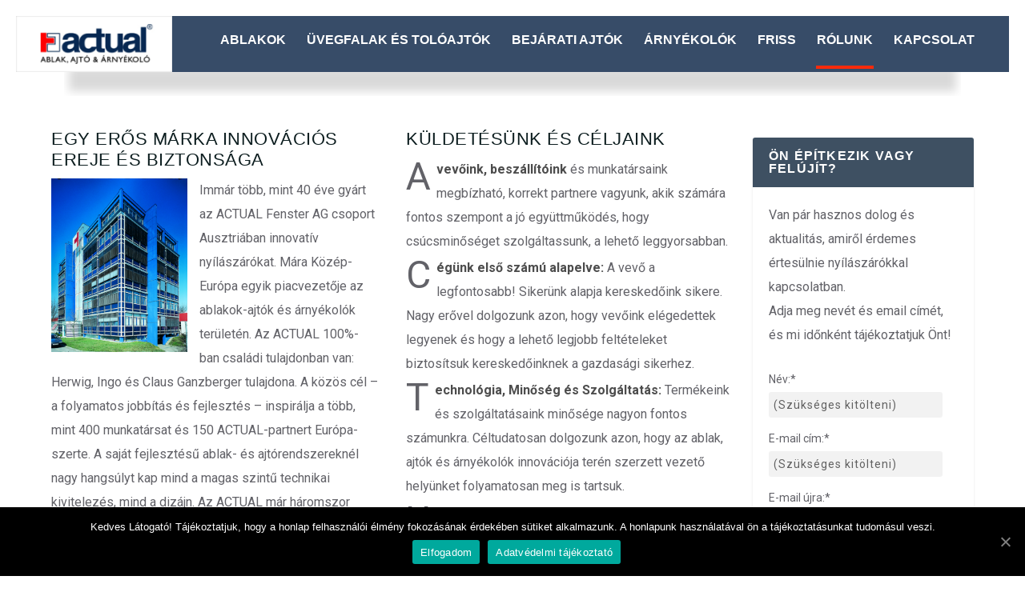

--- FILE ---
content_type: text/html; charset=UTF-8
request_url: http://www.actual-ablak.com/rolunk/
body_size: 14441
content:
<!DOCTYPE html>
<!--[if IE 6]>
<html id="ie6" lang="hu">
<![endif]-->
<!--[if IE 7]>
<html id="ie7" lang="hu">
<![endif]-->
<!--[if IE 8]>
<html id="ie8" lang="hu">
<![endif]-->
<!--[if !(IE 6) | !(IE 7) | !(IE 8)  ]><!-->
<html lang="hu">
<!--<![endif]-->
<head>
	<meta charset="UTF-8" />
			
	<meta http-equiv="X-UA-Compatible" content="IE=edge">
	<link rel="pingback" href="http://www.actual-ablak.com/xmlrpc.php" />

		<!--[if lt IE 9]>
	<script src="http://www.actual-ablak.com/wp-content/themes/Extra/scripts/ext/html5.js" type="text/javascript"></script>
	<![endif]-->

	<script type="text/javascript">
		document.documentElement.className = 'js';
	</script>

	<script>var et_site_url='http://www.actual-ablak.com';var et_post_id='5';function et_core_page_resource_fallback(a,b){"undefined"===typeof b&&(b=a.sheet.cssRules&&0===a.sheet.cssRules.length);b&&(a.onerror=null,a.onload=null,a.href?a.href=et_site_url+"/?et_core_page_resource="+a.id+et_post_id:a.src&&(a.src=et_site_url+"/?et_core_page_resource="+a.id+et_post_id))}
</script><title>Rólunk | Műanyag ablak, faablak? ACTUAL ablakok!</title>
<link rel='dns-prefetch' href='//fonts.googleapis.com' />
<link rel='dns-prefetch' href='//s.w.org' />
<link rel="alternate" type="application/rss+xml" title="Műanyag ablak, faablak? ACTUAL ablakok! &raquo; hírcsatorna" href="http://www.actual-ablak.com/feed/" />
<link rel="alternate" type="application/rss+xml" title="Műanyag ablak, faablak? ACTUAL ablakok! &raquo; hozzászólás hírcsatorna" href="http://www.actual-ablak.com/comments/feed/" />
<link rel="alternate" type="application/rss+xml" title="Műanyag ablak, faablak? ACTUAL ablakok! &raquo; Rólunk hozzászólás hírcsatorna" href="http://www.actual-ablak.com/rolunk/feed/" />
		<script type="text/javascript">
			window._wpemojiSettings = {"baseUrl":"https:\/\/s.w.org\/images\/core\/emoji\/13.0.0\/72x72\/","ext":".png","svgUrl":"https:\/\/s.w.org\/images\/core\/emoji\/13.0.0\/svg\/","svgExt":".svg","source":{"concatemoji":"http:\/\/www.actual-ablak.com\/wp-includes\/js\/wp-emoji-release.min.js?ver=5.5.17"}};
			!function(e,a,t){var n,r,o,i=a.createElement("canvas"),p=i.getContext&&i.getContext("2d");function s(e,t){var a=String.fromCharCode;p.clearRect(0,0,i.width,i.height),p.fillText(a.apply(this,e),0,0);e=i.toDataURL();return p.clearRect(0,0,i.width,i.height),p.fillText(a.apply(this,t),0,0),e===i.toDataURL()}function c(e){var t=a.createElement("script");t.src=e,t.defer=t.type="text/javascript",a.getElementsByTagName("head")[0].appendChild(t)}for(o=Array("flag","emoji"),t.supports={everything:!0,everythingExceptFlag:!0},r=0;r<o.length;r++)t.supports[o[r]]=function(e){if(!p||!p.fillText)return!1;switch(p.textBaseline="top",p.font="600 32px Arial",e){case"flag":return s([127987,65039,8205,9895,65039],[127987,65039,8203,9895,65039])?!1:!s([55356,56826,55356,56819],[55356,56826,8203,55356,56819])&&!s([55356,57332,56128,56423,56128,56418,56128,56421,56128,56430,56128,56423,56128,56447],[55356,57332,8203,56128,56423,8203,56128,56418,8203,56128,56421,8203,56128,56430,8203,56128,56423,8203,56128,56447]);case"emoji":return!s([55357,56424,8205,55356,57212],[55357,56424,8203,55356,57212])}return!1}(o[r]),t.supports.everything=t.supports.everything&&t.supports[o[r]],"flag"!==o[r]&&(t.supports.everythingExceptFlag=t.supports.everythingExceptFlag&&t.supports[o[r]]);t.supports.everythingExceptFlag=t.supports.everythingExceptFlag&&!t.supports.flag,t.DOMReady=!1,t.readyCallback=function(){t.DOMReady=!0},t.supports.everything||(n=function(){t.readyCallback()},a.addEventListener?(a.addEventListener("DOMContentLoaded",n,!1),e.addEventListener("load",n,!1)):(e.attachEvent("onload",n),a.attachEvent("onreadystatechange",function(){"complete"===a.readyState&&t.readyCallback()})),(n=t.source||{}).concatemoji?c(n.concatemoji):n.wpemoji&&n.twemoji&&(c(n.twemoji),c(n.wpemoji)))}(window,document,window._wpemojiSettings);
		</script>
		<meta content="Extra Child v.2.19.13.1569722579" name="generator"/><style type="text/css">
img.wp-smiley,
img.emoji {
	display: inline !important;
	border: none !important;
	box-shadow: none !important;
	height: 1em !important;
	width: 1em !important;
	margin: 0 .07em !important;
	vertical-align: -0.1em !important;
	background: none !important;
	padding: 0 !important;
}
</style>
	<link rel='stylesheet' id='wp-block-library-css'  href='http://www.actual-ablak.com/wp-includes/css/dist/block-library/style.min.css?ver=5.5.17' type='text/css' media='all' />
<link rel='stylesheet' id='contact-form-7-css'  href='http://www.actual-ablak.com/wp-content/plugins/contact-form-7/includes/css/styles.css?ver=5.2.2' type='text/css' media='all' />
<link rel='stylesheet' id='cookie-notice-front-css'  href='http://www.actual-ablak.com/wp-content/plugins/cookie-notice/css/front.min.css?ver=5.5.17' type='text/css' media='all' />
<link rel='stylesheet' id='chld_thm_cfg_parent-css'  href='http://www.actual-ablak.com/wp-content/themes/Extra/style.dev.css?ver=5.5.17' type='text/css' media='all' />
<link rel='stylesheet' id='extra-style-css'  href='http://www.actual-ablak.com/wp-content/themes/Extra-child/style.css?ver=2.19.13.1569722579' type='text/css' media='all' />
<link rel='stylesheet' id='et-builder-googlefonts-cached-css'  href='http://fonts.googleapis.com/css?family=Roboto:100,100italic,300,300italic,regular,italic,500,500italic,700,700italic,900,900italic&#038;subset=latin-ext,greek,greek-ext,vietnamese,cyrillic,latin,cyrillic-ext&#038;display=swap' type='text/css' media='all' />
<link rel='stylesheet' id='chld_thm_cfg_separate-css'  href='http://www.actual-ablak.com/wp-content/themes/Extra-child/ctc-style.css?ver=2.19.13.1569722579' type='text/css' media='all' />
<link rel='stylesheet' id='magnific-popup-css'  href='http://www.actual-ablak.com/wp-content/themes/Extra/includes/builder/styles/magnific_popup.css?ver=4.6.6' type='text/css' media='all' />
<link rel='stylesheet' id='dashicons-css'  href='http://www.actual-ablak.com/wp-includes/css/dashicons.min.css?ver=5.5.17' type='text/css' media='all' />
<script type='text/javascript' id='jquery-core-js-extra'>
/* <![CDATA[ */
var SDT_DATA = {"ajaxurl":"http:\/\/www.actual-ablak.com\/wp-admin\/admin-ajax.php","siteUrl":"http:\/\/www.actual-ablak.com\/","pluginsUrl":"http:\/\/www.actual-ablak.com\/wp-content\/plugins","isAdmin":""};
/* ]]> */
</script>
<script type='text/javascript' src='http://www.actual-ablak.com/wp-includes/js/jquery/jquery.js?ver=1.12.4-wp' id='jquery-core-js'></script>
<script type='text/javascript' id='dtgs_nonce_frontend-js-after'>
var DTGS_NONCE_FRONTEND = "6307892aeb"
</script>
<script type='text/javascript' id='cookie-notice-front-js-extra'>
/* <![CDATA[ */
var cnArgs = {"ajaxUrl":"http:\/\/www.actual-ablak.com\/wp-admin\/admin-ajax.php","nonce":"370ce49cdc","hideEffect":"fade","position":"bottom","onScroll":"0","onScrollOffset":"100","onClick":"0","cookieName":"cookie_notice_accepted","cookieTime":"2592000","cookieTimeRejected":"2592000","cookiePath":"\/","cookieDomain":"","redirection":"0","cache":"0","refuse":"0","revokeCookies":"0","revokeCookiesOpt":"automatic","secure":"0","coronabarActive":"0"};
/* ]]> */
</script>
<script type='text/javascript' src='http://www.actual-ablak.com/wp-content/plugins/cookie-notice/js/front.min.js?ver=1.3.2' id='cookie-notice-front-js'></script>
<script type='text/javascript' src='http://www.actual-ablak.com/wp-content/themes/Extra/core/admin/js/es6-promise.auto.min.js?ver=5.5.17' id='es6-promise-js'></script>
<script type='text/javascript' id='et-core-api-spam-recaptcha-js-extra'>
/* <![CDATA[ */
var et_core_api_spam_recaptcha = {"site_key":"","page_action":{"action":"rolunk"}};
/* ]]> */
</script>
<script type='text/javascript' src='http://www.actual-ablak.com/wp-content/themes/Extra/core/admin/js/recaptcha.js?ver=5.5.17' id='et-core-api-spam-recaptcha-js'></script>
<link rel="https://api.w.org/" href="http://www.actual-ablak.com/wp-json/" /><link rel="alternate" type="application/json" href="http://www.actual-ablak.com/wp-json/wp/v2/pages/5" /><link rel="EditURI" type="application/rsd+xml" title="RSD" href="http://www.actual-ablak.com/xmlrpc.php?rsd" />
<link rel="wlwmanifest" type="application/wlwmanifest+xml" href="http://www.actual-ablak.com/wp-includes/wlwmanifest.xml" /> 
<meta name="generator" content="WordPress 5.5.17" />
<link rel="canonical" href="http://www.actual-ablak.com/rolunk/" />
<link rel='shortlink' href='http://www.actual-ablak.com/?p=5' />
<link rel="alternate" type="application/json+oembed" href="http://www.actual-ablak.com/wp-json/oembed/1.0/embed?url=http%3A%2F%2Fwww.actual-ablak.com%2Frolunk%2F" />
<link rel="alternate" type="text/xml+oembed" href="http://www.actual-ablak.com/wp-json/oembed/1.0/embed?url=http%3A%2F%2Fwww.actual-ablak.com%2Frolunk%2F&#038;format=xml" />
<meta name="viewport" content="width=device-width, initial-scale=1.0, maximum-scale=1.0, user-scalable=1" /><link rel="shortcut icon" href="http://www.actual-ablak.com/wp-content/uploads/2019/10/actual-favicon.ico.png" /><link rel="stylesheet" id="et-extra-customizer-global-cached-inline-styles" href="http://www.actual-ablak.com/wp-content/et-cache/global/et-extra-customizer-global-176658749887.min.css" onerror="et_core_page_resource_fallback(this, true)" onload="et_core_page_resource_fallback(this)" /></head>
<body class="page-template-default page page-id-5 page-parent cookies-not-set et_extra et_pb_pagebuilder_layout et_fullwidth_nav et_fullwidth_secondary_nav et_fixed_nav et_smooth_scroll et_pb_gutters1 et_primary_nav_dropdown_animation_Default et_secondary_nav_dropdown_animation_Default with_sidebar with_sidebar_right et_includes_sidebar et-db">
	<div id="page-container" class="page-container">
				<!-- Header -->
		<header class="header left-right">
			
			<!-- Main Header -->
			<div id="main-header-wrapper">
				<div id="main-header" data-fixed-height="72">
					<div class="container">
					<!-- ET Ad -->
						
						
						<!-- Logo -->
						<a class="logo" href="http://www.actual-ablak.com/" data-fixed-height="70">
							<img src="http://www.actual-ablak.com/wp-content/themes/theme1374/images/logo.png" alt="Műanyag ablak, faablak? ACTUAL ablakok!" id="logo" />
						</a>

						
						<!-- ET Navigation -->
						<div id="et-navigation" class="">
							<ul id="et-menu" class="nav et_disable_top_tier"><li id="menu-item-3772" class="menu-item menu-item-type-post_type menu-item-object-page menu-item-has-children menu-item-3772"><a href="http://www.actual-ablak.com/ablakvalaszto/">Ablakok</a>
<ul class="sub-menu">
	<li id="menu-item-5538" class="own-menu-images menu-item menu-item-type-custom menu-item-object-custom menu-item-5538"><a href="/ablakvalaszto/"><img src="http://www.actual-ablak.com/wp-content/uploads/2016/11/design-ablak.png" alt="Műanyag ablakok"  /></a></li>
	<li id="menu-item-4687" class="menu-item menu-item-type-post_type menu-item-object-page menu-item-4687"><a href="http://www.actual-ablak.com/ablakvalaszto/">Ablakválasztó</a></li>
	<li id="menu-item-3823" class="menu-item menu-item-type-post_type menu-item-object-page menu-item-3823"><a href="http://www.actual-ablak.com/muanyag-ablakok/">Műanyag ablakok</a></li>
	<li id="menu-item-3819" class="menu-item menu-item-type-post_type menu-item-object-page menu-item-3819"><a href="http://www.actual-ablak.com/faablakok-es-fa-alu-ablakok/">Faablakok és fa-alu ablakok</a></li>
	<li id="menu-item-3967" class="menu-item menu-item-type-post_type menu-item-object-page menu-item-3967"><a href="http://www.actual-ablak.com/arlista-muanyag-muanyag-alu-fa-fa-alu-ablak-arak/">ÁRLISTA: műanyag-, műanyag-alu, fa-, fa-alu ablak árak</a></li>
</ul>
</li>
<li id="menu-item-4932" class="menu-item menu-item-type-post_type menu-item-object-page menu-item-4932"><a href="http://www.actual-ablak.com/uvegfalak-toloajtok/">Üvegfalak és tolóajtók</a></li>
<li id="menu-item-4931" class="menu-item menu-item-type-post_type menu-item-object-page menu-item-4931"><a href="http://www.actual-ablak.com/bejarati-ajtok-valaszteka/">Bejárati ajtók</a></li>
<li id="menu-item-4930" class="menu-item menu-item-type-post_type menu-item-object-page menu-item-4930"><a href="http://www.actual-ablak.com/arnyekolok/">Árnyékolók</a></li>
<li id="menu-item-105" class="menu-item menu-item-type-post_type menu-item-object-page menu-item-105"><a href="http://www.actual-ablak.com/rolunk/blog/">Friss</a></li>
<li id="menu-item-21" class="menu-item menu-item-type-post_type menu-item-object-page current-menu-item page_item page-item-5 current_page_item menu-item-21"><a href="http://www.actual-ablak.com/rolunk/" aria-current="page">Rólunk</a></li>
<li id="menu-item-17" class="menu-item menu-item-type-post_type menu-item-object-page menu-item-17"><a href="http://www.actual-ablak.com/kapcsolat/">Kapcsolat</a></li>
</ul>							<div id="et-mobile-navigation">
			<span class="show-menu">
				<div class="show-menu-button">
					<span></span>
					<span></span>
					<span></span>
				</div>
				<p>Válassza az Oldal lehetőséget</p>
			</span>
			<nav>
			</nav>
		</div> <!-- /#et-mobile-navigation -->						</div><!-- /#et-navigation -->
					</div><!-- /.container -->
					<div class="own-shadow">
					</div>
				</div><!-- /#main-header -->
			</div><!-- /#main-header-wrapper -->
		</header>

				<div id="main-content">
	<div class="container">
		<div id="content-area" class="with_sidebar with_sidebar_right clearfix">
			<div class="et_pb_extra_column_main">
								<article id="post-5" class="post-5 page type-page status-publish hentry et-doesnt-have-title_meta">
					<div class="post-wrap">
												<div class="post-content entry-content">
							<div id="et-boc" class="et-boc">
			
		<div class="et-l et-l--post">
			<div class="et_builder_inner_content et_pb_gutters1"><div class="et_pb_section et_pb_section_0 et_section_regular" >
				
				
				
				
					<div class="et_pb_row et_pb_row_0">
				<div class="et_pb_column et_pb_column_4_4 et_pb_column_0  et_pb_css_mix_blend_mode_passthrough et-last-child">
				
				
				<div class="et_pb_module et_pb_text et_pb_text_0  et_pb_text_align_left et_pb_bg_layout_light">
				
				
				<div class="et_pb_text_inner"><div class='one_half'>
					<h3>Egy erős márka innovációs ereje és biztonsága</h3>
<p><img loading="lazy" class="alignleft wp-image-921" title="ACTUAL irodaépület" src="http://www.actual-ablak.com/wp-content/uploads/2011/07/ACTUAL_buero_kl.jpg" alt="ACTUAL_irodahaz" width="170" height="217" srcset="http://www.actual-ablak.com/wp-content/uploads/2011/07/ACTUAL_buero_kl.jpg 464w, http://www.actual-ablak.com/wp-content/uploads/2011/07/ACTUAL_buero_kl-157x200.jpg 157w, http://www.actual-ablak.com/wp-content/uploads/2011/07/ACTUAL_buero_kl-16x20.jpg 16w" sizes="(max-width: 170px) 100vw, 170px" /> Immár több, mint 40 éve gyárt az ACTUAL Fenster AG csoport Ausztriában innovatív nyílászárókat. Mára Közép-Európa egyik piacvezetője az ablakok-ajtók és árnyékolók területén. Az ACTUAL 100%-ban családi tulajdonban van: Herwig, Ingo és Claus Ganzberger tulajdona. A közös cél – a folyamatos jobbítás és fejlesztés – inspirálja a több, mint 400 munkatársat és 150 ACTUAL-partnert Európa-szerte. A saját fejlesztésű ablak- és ajtórendszereknél nagy hangsúlyt kap mind a magas szintű technikai kivitelezés, mind a dizájn. Az ACTUAL már háromszor kapta meg az Osztrák Környezetvédelmi Minisztérium ill. a Felső Ausztriai Tartomány innovációs díját. Az 1970-ben, Walter Ganzberger által alapított vállalatcsoport mindig is fontosnak tartotta a kutatás-fejlesztést: az ACTUAL volt az első osztrák vállalkozás, amelyik maga fejlesztett és gyártott ablak-ajtórendszereket ill. úttörő szerepet játszott a környezetbarát, ólommentes profilok gyártásában. A központi telephely Felső-Ausztriában, Haid/Ansfeldenben található. A rohamosan fejlődő faablakgyár Hirnsdorban működik. A gyártott ablakegységek mennyisége 220.000/év. Az elmúlt évben nagy arányú kapacitásbővítésre került sor.
				</div> <div class='one_half et_column_last'>
					<div class="own-column-p-margin">
<h3>Küldetésünk és céljaink</h3>
<p><span class='et-dropcap'>A</span> <span style="color: #4d4d4d;"><strong>vevőink, beszállítóink</strong></span> és munkatársaink megbízható, korrekt partnere vagyunk, akik számára fontos szempont a jó együttműködés, hogy csúcsminőséget szolgáltassunk, a lehető leggyorsabban.</p>
<p><span class='et-dropcap'>C</span> <span style="color: #4d4d4d;"><strong>égünk első számú alapelve:</strong></span> A vevő a legfontosabb! Sikerünk alapja kereskedőink sikere. Nagy erővel dolgozunk azon, hogy vevőink elégedettek legyenek és hogy a lehető legjobb feltételeket biztosítsuk kereskedőinknek a gazdasági sikerhez.</p>
<p><span class='et-dropcap'>T</span> <span style="color: #4d4d4d;"><strong>echnológia, Minőség és Szolgáltatás:</strong></span> Termékeink és szolgáltatásaink minősége nagyon fontos számunkra. Céltudatosan dolgozunk azon, hogy az ablak, ajtók és árnyékolók innovációja terén szerzett vezető helyünket folyamatosan meg is tartsuk.</p>
<p><span class='et-dropcap'>U</span> <strong>tódaink érdekében:</strong> Energiahatékony és értékes termékeinkkel és szolgáltatásainkkal hozzájárulunk, hogy vevőink életminősége javuljon. Igényes nyílászáróinkkal a globális felmelegedés lassításért is teszünk.</p>
<p><span class='et-dropcap'>A</span> <strong>mbíciózus, team-orientált kollégákkal</strong> dolgozunk. Folyamatosan képezzük kollégáinkat és figyelünk arra, hogy a legjobb teljesítményt tudják nyújtani.  Minden munkatárs egy ACTUAL vállalat.</p>
<p><span class='et-dropcap'>L</span> <strong>átható sikerünk titka: Teljesítmény- és eredményorientáltság. </strong> Folyamatos növekedésünk az alapja innovációinknak, mely biztonságot ad vevőinknek, beszállítóinknak és nem utolsó sorban kollégáinknak.
				</div><div class='clear'></div></div>
<hr />
<p>&nbsp;</p>
<h3>Díjak &amp; Elismerések</h3>
<p><div class='one_third'>
					<h4><span style="color: #e2492e;">Európai Uniós Támogatás, 2006</span></h4>
<p>A magyarországi ACTUAL telephelyén, az A-850-es profilrendszer gyártásához szükséges technológia fejlesztés beruházása az Európai Unió és a Magyarország kormányának finanszírozásával, a Nemzeti Fejlesztési Terv keretében valósult meg.
				</div> <div class='one_third'>
					<h4><span style="color: #e2492e;">Eneriga Zseni díj, 2008 </span></h4>
<p>A <a title="Matrix Hybrid műanyag ablak" href="http://www.actual.at/hu/ablak/muanyag-alu-ablakok/matrix-cline/" target="_blank" rel="noopener noreferrer">MATRIX HYBRID ablak</a> megkapja az Osztrák Környezetvédelmi Minisztérium Energia Zseni díját. A high-tech energiatakarékos ablak az első olyan műanyag nyílászáró, mely egyesíti valamennyi élenjáró, energiatakarékos eljárást, és ezáltal kimagasló hőszigetelési értéket ér el.
				</div> <div class='one_third et_column_last'>
					<h4><span style="color: #e2492e;">Felső-Ausztria második vezető cége, 2010</span></h4>
<p>Az Austrian Leading Companies elnevezésű vizsgálat során, a Big Players kategóriában az ACTUAL Felső-Ausztriában a második helyet érdemelte ki. Az értékelés alapja a gazdasági adatok (mint pl. saját tőke, stb.) voltak.
				</div><div class='clear'></div></p>
<p><div class='one_third'>
					<h4><span style="color: #e2492e;">ÉMI-TÜV Tanúsítvány, 2010. július </span></h4>
<p><a title="ÉMI-TÜV Tanúsítvány 2013" href="http://www.actual-ablak.com/wp-content/uploads/2011/07/EMI_TUV_Tanusitvany_20131.pdf" target="_blank" rel="noopener noreferrer"><img loading="lazy" class="wp-image-2597 alignleft" title="ÉMI-TÜV Tanúsítvány 2013" src="http://www.actual-ablak.com/wp-content/uploads/2011/07/EMI_TUV_Tanusitvany_2013.jpg" alt="ÉMI-TÜV Tanúsítvány 2013" width="106" height="150" srcset="http://www.actual-ablak.com/wp-content/uploads/2011/07/EMI_TUV_Tanusitvany_2013.jpg 106w, http://www.actual-ablak.com/wp-content/uploads/2011/07/EMI_TUV_Tanusitvany_2013-14x20.jpg 14w" sizes="(max-width: 106px) 100vw, 106px" /></a>Az audit során immár újra bizonyítást nyert, hogy a műanyag nyílászáró profilok gyártása és forgalmazása, valamint nyílászárók forgalmazása rendszer megfelel az <strong>MSZ EN ISO 9001 : 2009 szabvány</strong> követelményeinek. <strong>Ezzel is biztosította az ACTUAL, hogy az Ön által megvásárolt ablakok minden szempontból megfelelőek legyenek.</strong>
				</div> <div class='one_third'>
					<h4><span style="color: #e2492e;">ÉMI-TÜV Süd Kft. oklevele, 2011. május </span></h4>
<p><a title="ÉMI-TÜV Süd Kft. Oklevele 2011" href="http://www.actual-ablak.com/wp-content/uploads/2012/10/TÜV_OKLEVEL_20110001.pdf" target="_blank" rel="noopener noreferrer"><img loading="lazy" class="size-full wp-image-2604 alignleft" title="ÉMI-TÜV Süd Kft. Oklevele 2011" src="http://www.actual-ablak.com/wp-content/uploads/2012/10/TUV_OKLEVEL_2011.jpg" alt="ÉMI-TÜV Süd Kft. Oklevele 2011" width="106" height="150" srcset="http://www.actual-ablak.com/wp-content/uploads/2012/10/TUV_OKLEVEL_2011.jpg 106w, http://www.actual-ablak.com/wp-content/uploads/2012/10/TUV_OKLEVEL_2011-14x20.jpg 14w" sizes="(max-width: 106px) 100vw, 106px" /></a> <strong>Az ÉMI-TÜV Süd Kft. oklevéllel ismerte el az ACTUAL azon törekvését, hogy már 10 éve folyamatos a gyártás és az értékesítés ellenőrzése, a mind jobb kiszolgálás érdekében. </strong>A jó minőség és a folyamatos fejlesztések mind a cég, mind a vásárlók érdeke &#8211; melyet már nem ma kezdett.
				</div> <div class='one_third et_column_last'>
					<h4><span style="color: #e2492e;">&#8220;A &#8211; minimális kockázat&#8221; &#8211; Opten Kft. cégelemzése, 2011. augusztus </span></h4>
<p><a title="Opten Kft. oklevele" href="http://www.actual-ablak.com/wp-content/uploads/2012/10/Oklevel_Cegelemzes.pdf" target="_blank" rel="noopener noreferrer"><img loading="lazy" class="alignleft size-full wp-image-2609" title="Opten Kft. cégelemzése" src="http://www.actual-ablak.com/wp-content/uploads/2011/07/Oklevel_Cegelemzes.jpg" alt="Opten Kft. cégelemzése" width="106" height="150" srcset="http://www.actual-ablak.com/wp-content/uploads/2011/07/Oklevel_Cegelemzes.jpg 106w, http://www.actual-ablak.com/wp-content/uploads/2011/07/Oklevel_Cegelemzes-14x20.jpg 14w" sizes="(max-width: 106px) 100vw, 106px" /></a><strong>Az Opten Kft. oklevéllel ismerte el, hogy az ACTUAL  besorolása az  &#8220;A &#8211; minimális kockázat&#8221;.</strong> Ez is mutatja az ACTUAL megbízhatóságát, a részletekre való figyelését. Nem csak a vásárlók, hanem a beszállítók bizalmának a megőrzése is cél. A mai világban ez komoly érték!
				</div><div class='clear'></div></p>
<p><div class='one_third'>
					<h4><span style="color: #e2492e;">ÉME &#8211; Építőipari Műszaki Engedély, 2010. január </span></h4>
<p><a title="ÉME Építőipari Műszaki Engedély 2010" href="http://www.actual-ablak.com/wp-content/uploads/2012/10/EME_2010jan.jpg" target="_blank" rel="noopener noreferrer"><img loading="lazy" class="alignleft size-full wp-image-2624" title="ÉME Építőipari Műszaki Engedély 2010" src="http://www.actual-ablak.com/wp-content/uploads/2011/07/EME_2010jan_kiem.jpg" alt="ÉME Építőipari Műszaki Engedély 2010" width="106" height="150" srcset="http://www.actual-ablak.com/wp-content/uploads/2011/07/EME_2010jan_kiem.jpg 106w, http://www.actual-ablak.com/wp-content/uploads/2011/07/EME_2010jan_kiem-14x20.jpg 14w" sizes="(max-width: 106px) 100vw, 106px" /></a><strong>Az ACTUAL a minőség ellenőrzésére mindig is nagy hangsúlyt fektetett.</strong> Így a cég már a kezdetektől fogva rendelkezik az ÉMI Építésügyi Minőségellenőrző Innovációs Nonprofit Kft. engedélyével, mely időről-időre meg lett hosszabbítva.
				</div> <div class='one_third'>
					<h4><span style="color: #e2492e;">TÜV AUSTRIA CERT, 2012. május </span></h4>
<p><a title="TÜV AUSTRIA CERT" href="http://www.actual-ablak.com/wp-content/uploads/2012/10/TUV_Austria_2012maj.jpg" target="_blank" rel="noopener noreferrer"><img loading="lazy" class="alignleft size-full wp-image-2627" title="TÜV Austria 2012 május kiem" src="http://www.actual-ablak.com/wp-content/uploads/2012/10/TUV_Austria_2012maj_kiem.jpg" alt="TÜV Austria 2012 május" width="106" height="150" srcset="http://www.actual-ablak.com/wp-content/uploads/2012/10/TUV_Austria_2012maj_kiem.jpg 106w, http://www.actual-ablak.com/wp-content/uploads/2012/10/TUV_Austria_2012maj_kiem-14x20.jpg 14w" sizes="(max-width: 106px) 100vw, 106px" /></a>A <strong>TÜV AUSTRIA CERT</strong> eljárás alapján megerősítette, hogy az <strong>ACTUAL Fenster Türen und Sonnenschutz GmbH</strong> irányítási rendszerét az <strong>EN ISO  9001 : 2008</strong> szabályrendszernek megfelelően vezette be és alkalmazza az ablakok, ajtók és árnyékolástechnika fejlesztése, gyártása és értékesítése területén &#8211; ezzel is hangsúlyozva szándékát a mind jobb termék irányába.
				</div> <div class='one_third et_column_last'>
					<h4><span style="color: #e2492e;">Felső-Ausztria második vezető cége, 2010</span></h4>
<p>Az Austrian Leading Companies elnevezésű vizsgálat során, a Big Players kategóriában az ACTUAL Felső-Ausztriában a második helyet érdemelte ki. Az értékelés alapja a gazdasági adatok (mint pl. saját tőke, stb.) voltak.
				</div><div class='clear'></div></p>
<hr />
<p>&nbsp;</p>
<p><div class='one_half'>
					<h3>Vélemények</h3>
<p><strong><a title="Referenciák" href="/rolunk/referencia/">Ide kattintva</a></strong> olvassa el néhány ügyfelünk véleményét!
				</div> <div class='one_half et_column_last'>
					<h3>Karrierlehetőség az ACTUAL Magyarországnál</h3>
<h4><span style="color: #e2492e;">Gyártóüzemi munkatárs</span></h4>
<p>Keresünk <strong><a title="Gyártóüzemi munkatárs állás" href="/gyartouzemi-munkatars/">gyártóüzemi munkatársat</a></strong>. Részletek és jelentkezési lehetőségek a hivatkozásra kattintva olvashatók.
				</div><div class='clear'></div></p>
<hr />
<p>&nbsp;</p>
<div class="own-column-p-margin"><div class='one_third'>
					<h3>Tárhely szolgáltató</h3>
<p><strong><a href="https://unas.hu/">UNAS Online Kft.</a></strong></p>
<p>Sopron, Kőszegi út 14.</p>
<p>Email: unas@unas.hu</p>
<p>Telefon: +36-99/200-200
				</div></p></div>
<p><div class='one_third'>
					<h3>Weboldal készítés</h3>
<p><strong><a href="https://dizajnexpressz.hu/">DizájnExpressz Honlapszerviz</a> </strong>
				</div> <div class='one_third et_column_last'>
					<h3>Honlap optimalizálás</h3>
<p><strong><a href="http://www.haloszem.hu/">HÁLÓSZEM Online Marketing</a> </strong>
				</div><div class='clear'></div></div>
			</div> <!-- .et_pb_text -->
			</div> <!-- .et_pb_column -->
				
				
			</div> <!-- .et_pb_row -->
				
				
			</div> <!-- .et_pb_section -->		</div><!-- .et_builder_inner_content -->
	</div><!-- .et-l -->
	
			
		</div><!-- #et-boc -->
															</div>
					</div><!-- /.post-wrap -->
				</article>
											</div><!-- /.et_pb_extra_column.et_pb_extra_column_main -->

			<div class="et_pb_extra_column_sidebar">
	<div id="custom_html-3" class="widget_text et_pb_widget widget_custom_html"><h4 class="widgettitle">Ön építkezik vagy felújít?</h4><div class="textwidget custom-html-widget"><p>Van pár hasznos dolog és aktualitás, amiről érdemes értesülnie nyílászárókkal kapcsolatban.<br>
<b>Adja meg nevét és email címét</b>, és mi időnként tájékoztatjuk Önt!</p>
<!-- WebGalamb Hírlevélkód eleje -->
<form id="feliratkozo_form_5" method="post" action="http://info.actual.hu/webgalamb/subscriber.php?g=5&f=cba1df">
<label>Név:<small>*</small></label>
<input type="text" name="f_77" placeholder="(Szükséges kitölteni)" /><br>
<label>E-mail cím:<small>*</small></label>
<input type="text" name="subscr" placeholder="(Szükséges kitölteni)" /><br>
<label>E-mail újra:<small>*</small></label>
<input type="text" name="subscr2" placeholder="(Elírás kizárására)" /><br>
	<label>Telefon:</label>
<input type="text" name="f_48" placeholder="(Opcionális)" /><br>
	<label>Megjegyzés:</label>
<input type="text" name="f_54" placeholder="(Opcionális)" /><br>
<input name="f_157[]" value="26" type="checkbox" />
<a href="/adatvedelmi-nyilatkozat/" target="_blank" rel="noopener noreferrer">Adataim jogszabályoknak megfelelő kezeléséhez</a> hozzájárulok*<br>
<p class="data-protection">
<strong>Fontos még tudnia</strong>:
</p>
<ul>
<li>Az itt megadott elérhetőségét nem használjuk egyéb célokra.</li>
<li>Adatait bizalmasan kezeljük, harmadik féllel nem osztjuk meg.</li>
<li>Leveleinkről bármikor egy kattintással leiratkozhat.</li>
</ul>
<input type="submit" name="sub" value="Feliratkozás" onclick="if(!fvalidate_5('feliratkozo_form_5')) return false;" />
</form>
<!-- WebGalamb Hírlevélkód - form vége  
     JavaScript ellenőrző kód eleje -->
<script type="text/javascript">function checkf_157(){
 var inputs= document.getElementsByTagName("input");
 for(var i= 0; i< inputs.length; i++){
 if(inputs[i].name == "f_157[]" && inputs[i].checked){
 return 0;
 }}
 return 1; }

function fvalidate_5(fname)
{
   var formx=document.getElementById(fname);
   var hiba='';
   var mregexp=/^([a-zA-Z0-9_\.\-\+&])+\@(([a-zA-Z0-9\-])+\.)+([a-zA-Z0-9]{2,6})+$/;
   if(!mregexp.test(formx.subscr.value))
   {
     hiba='* Hibás a megadott e-mail cím!';
     formx.subscr.focus();
   }

   if(!formx.subscr.value||(formx.subscr.value!=formx.subscr2.value))
   {
     hiba+=(hiba?"\n":'')+'* Nincs megadva az e-mail cím, vagy a két e-mail cím nem egyezik meg!';
     formx.subscr.focus();
   }
   if (!formx.f_77.value)
     {
   hiba+= (hiba?"\n":'')+'* Név nincs megadva!';
   formx.f_77.focus();
     }
 if(checkf_157()) hiba+= (hiba?"\n":'')+'* Adatkezelési hozzájárulás szükséges!';
if(hiba)alert(hiba); else return true;
}
</script>
<!-- JavaScript ellenőrző kód vége --></div></div> <!-- end .et_pb_widget --><div id="categories-3" class="et_pb_widget widget_categories"><h4 class="widgettitle">Témák</h4>
			<ul>
					<li class="cat-item cat-item-67"><a href="http://www.actual-ablak.com/category/akcio/">Akció</a> (1)
</li>
	<li class="cat-item cat-item-44"><a href="http://www.actual-ablak.com/category/arnyekolo/">Árnyékoló</a> (11)
</li>
	<li class="cat-item cat-item-49"><a href="http://www.actual-ablak.com/category/beepites/">Beépítés</a> (12)
</li>
	<li class="cat-item cat-item-59"><a href="http://www.actual-ablak.com/category/bejarati-ajtok/">Bejárati ajtók</a> (2)
</li>
	<li class="cat-item cat-item-58"><a href="http://www.actual-ablak.com/category/fa-alu-ablak/">Fa-alu ablak</a> (18)
</li>
	<li class="cat-item cat-item-42"><a href="http://www.actual-ablak.com/category/faablak/">Faablak</a> (10)
</li>
	<li class="cat-item cat-item-82"><a href="http://www.actual-ablak.com/category/kisokos/">KisOkos</a> (25)
</li>
	<li class="cat-item cat-item-69"><a href="http://www.actual-ablak.com/category/korabbi-akciok/">Korábbi akciók</a> (1)
</li>
	<li class="cat-item cat-item-40"><a href="http://www.actual-ablak.com/category/muanyag-ablak/">Műanyag ablak</a> (24)
</li>
	<li class="cat-item cat-item-70"><a href="http://www.actual-ablak.com/category/muanyag-alu-ablak/">Műanyag-alu ablak</a> (7)
</li>
	<li class="cat-item cat-item-86"><a href="http://www.actual-ablak.com/category/nyilaszaro-valasztas/">Nyílászáró választás</a> (1)
</li>
	<li class="cat-item cat-item-39"><a href="http://www.actual-ablak.com/category/passzivhaz-ablak/">Passzívház ablak</a> (24)
</li>
	<li class="cat-item cat-item-48"><a href="http://www.actual-ablak.com/category/referencia-hazak/">Referencia házak</a> (19)
</li>
	<li class="cat-item cat-item-83"><a href="http://www.actual-ablak.com/category/sorozat/">Sorozat</a> (12)
</li>
	<li class="cat-item cat-item-52"><a href="http://www.actual-ablak.com/category/uvegfal/">Üvegfal és tolóajtó</a> (10)
</li>
			</ul>

			</div> <!-- end .et_pb_widget --><div id="tag_cloud-3" class="et_pb_widget widget_tag_cloud"><h4 class="widgettitle">Fókuszban</h4><div class="tagcloud"><a href="http://www.actual-ablak.com/tag/kozel-nulla/" class="tag-cloud-link tag-link-68 tag-link-position-1" style="font-size: 8pt;" aria-label="&quot;Közel nulla&quot; (1 elem)">&quot;Közel nulla&quot;</a>
<a href="http://www.actual-ablak.com/tag/kisokos/" class="tag-cloud-link tag-link-84 tag-link-position-2" style="font-size: 19.7647058824pt;" aria-label="KisOkos (19 elem)">KisOkos</a>
<a href="http://www.actual-ablak.com/tag/kiallitas/" class="tag-cloud-link tag-link-63 tag-link-position-3" style="font-size: 10.1176470588pt;" aria-label="Kiállítás (2 elem)">Kiállítás</a>
<a href="http://www.actual-ablak.com/tag/nyilaszarok-karbantartasa/" class="tag-cloud-link tag-link-65 tag-link-position-4" style="font-size: 11.5294117647pt;" aria-label="Nyílászárók karbantartása (3 elem)">Nyílászárók karbantartása</a>
<a href="http://www.actual-ablak.com/tag/referenciak/" class="tag-cloud-link tag-link-85 tag-link-position-5" style="font-size: 8pt;" aria-label="Referenciák (1 elem)">Referenciák</a>
<a href="http://www.actual-ablak.com/tag/sajtomegjelenesek/" class="tag-cloud-link tag-link-61 tag-link-position-6" style="font-size: 22pt;" aria-label="Sajtómegjelenések (30 elem)">Sajtómegjelenések</a>
<a href="http://www.actual-ablak.com/tag/szakmai-konferencia/" class="tag-cloud-link tag-link-62 tag-link-position-7" style="font-size: 10.1176470588pt;" aria-label="Szakmai konferencia (2 elem)">Szakmai konferencia</a>
<a href="http://www.actual-ablak.com/tag/videok/" class="tag-cloud-link tag-link-66 tag-link-position-8" style="font-size: 13.6470588235pt;" aria-label="Videók (5 elem)">Videók</a>
<a href="http://www.actual-ablak.com/tag/vasar/" class="tag-cloud-link tag-link-64 tag-link-position-9" style="font-size: 11.5294117647pt;" aria-label="Vásár (3 elem)">Vásár</a></div>
</div> <!-- end .et_pb_widget --><div id="archives-3" class="et_pb_widget widget_archive"><h4 class="widgettitle">Archívum</h4>		<label class="screen-reader-text" for="archives-dropdown-3">Archívum</label>
		<select id="archives-dropdown-3" name="archive-dropdown">
			
			<option value="">Hónap kiválasztása</option>
				<option value='http://www.actual-ablak.com/2020/07/'> 2020 július &nbsp;(1)</option>
	<option value='http://www.actual-ablak.com/2020/04/'> 2020 április &nbsp;(1)</option>
	<option value='http://www.actual-ablak.com/2020/03/'> 2020 március &nbsp;(3)</option>
	<option value='http://www.actual-ablak.com/2020/01/'> 2020 január &nbsp;(2)</option>
	<option value='http://www.actual-ablak.com/2019/10/'> 2019 október &nbsp;(1)</option>
	<option value='http://www.actual-ablak.com/2019/07/'> 2019 július &nbsp;(1)</option>
	<option value='http://www.actual-ablak.com/2018/12/'> 2018 december &nbsp;(1)</option>
	<option value='http://www.actual-ablak.com/2018/08/'> 2018 augusztus &nbsp;(1)</option>
	<option value='http://www.actual-ablak.com/2017/05/'> 2017 május &nbsp;(1)</option>
	<option value='http://www.actual-ablak.com/2016/10/'> 2016 október &nbsp;(1)</option>
	<option value='http://www.actual-ablak.com/2016/05/'> 2016 május &nbsp;(1)</option>
	<option value='http://www.actual-ablak.com/2015/11/'> 2015 november &nbsp;(1)</option>
	<option value='http://www.actual-ablak.com/2014/08/'> 2014 augusztus &nbsp;(1)</option>
	<option value='http://www.actual-ablak.com/2013/12/'> 2013 december &nbsp;(1)</option>
	<option value='http://www.actual-ablak.com/2013/05/'> 2013 május &nbsp;(1)</option>
	<option value='http://www.actual-ablak.com/2012/10/'> 2012 október &nbsp;(2)</option>
	<option value='http://www.actual-ablak.com/2012/09/'> 2012 szeptember &nbsp;(3)</option>
	<option value='http://www.actual-ablak.com/2012/08/'> 2012 augusztus &nbsp;(2)</option>
	<option value='http://www.actual-ablak.com/2012/06/'> 2012 június &nbsp;(1)</option>
	<option value='http://www.actual-ablak.com/2012/05/'> 2012 május &nbsp;(2)</option>
	<option value='http://www.actual-ablak.com/2012/04/'> 2012 április &nbsp;(1)</option>
	<option value='http://www.actual-ablak.com/2012/03/'> 2012 március &nbsp;(9)</option>
	<option value='http://www.actual-ablak.com/2012/02/'> 2012 február &nbsp;(4)</option>
	<option value='http://www.actual-ablak.com/2011/09/'> 2011 szeptember &nbsp;(2)</option>
	<option value='http://www.actual-ablak.com/2011/07/'> 2011 július &nbsp;(2)</option>
	<option value='http://www.actual-ablak.com/2011/06/'> 2011 június &nbsp;(2)</option>
	<option value='http://www.actual-ablak.com/2011/05/'> 2011 május &nbsp;(1)</option>
	<option value='http://www.actual-ablak.com/2011/04/'> 2011 április &nbsp;(1)</option>
	<option value='http://www.actual-ablak.com/2011/03/'> 2011 március &nbsp;(2)</option>
	<option value='http://www.actual-ablak.com/2011/01/'> 2011 január &nbsp;(2)</option>
	<option value='http://www.actual-ablak.com/2010/11/'> 2010 november &nbsp;(1)</option>
	<option value='http://www.actual-ablak.com/2010/08/'> 2010 augusztus &nbsp;(1)</option>
	<option value='http://www.actual-ablak.com/2010/04/'> 2010 április &nbsp;(1)</option>
	<option value='http://www.actual-ablak.com/2010/03/'> 2010 március &nbsp;(1)</option>
	<option value='http://www.actual-ablak.com/2009/10/'> 2009 október &nbsp;(1)</option>
	<option value='http://www.actual-ablak.com/2009/08/'> 2009 augusztus &nbsp;(1)</option>
	<option value='http://www.actual-ablak.com/2009/06/'> 2009 június &nbsp;(1)</option>
	<option value='http://www.actual-ablak.com/2009/04/'> 2009 április &nbsp;(2)</option>
	<option value='http://www.actual-ablak.com/2008/12/'> 2008 december &nbsp;(1)</option>
	<option value='http://www.actual-ablak.com/2008/05/'> 2008 május &nbsp;(1)</option>

		</select>

<script type="text/javascript">
/* <![CDATA[ */
(function() {
	var dropdown = document.getElementById( "archives-dropdown-3" );
	function onSelectChange() {
		if ( dropdown.options[ dropdown.selectedIndex ].value !== '' ) {
			document.location.href = this.options[ this.selectedIndex ].value;
		}
	}
	dropdown.onchange = onSelectChange;
})();
/* ]]> */
</script>
			</div> <!-- end .et_pb_widget --></div>

		</div> <!-- #content-area -->
	</div> <!-- .container -->
</div> <!-- #main-content -->

	
	<footer id="footer" class="footer_columns_4">
		<div class="container">
	<div class="et_pb_extra_row container-width-change-notify">
						<div class="et_pb_extra_column odd column-1">
					<div id="categories-5" class="et_pb_widget widget_categories"><h4 class="widgettitle">Témák</h4>
			<ul>
					<li class="cat-item cat-item-67"><a href="http://www.actual-ablak.com/category/akcio/">Akció</a> (1)
</li>
	<li class="cat-item cat-item-44"><a href="http://www.actual-ablak.com/category/arnyekolo/">Árnyékoló</a> (11)
</li>
	<li class="cat-item cat-item-49"><a href="http://www.actual-ablak.com/category/beepites/">Beépítés</a> (12)
</li>
	<li class="cat-item cat-item-59"><a href="http://www.actual-ablak.com/category/bejarati-ajtok/">Bejárati ajtók</a> (2)
</li>
	<li class="cat-item cat-item-58"><a href="http://www.actual-ablak.com/category/fa-alu-ablak/">Fa-alu ablak</a> (18)
</li>
	<li class="cat-item cat-item-42"><a href="http://www.actual-ablak.com/category/faablak/">Faablak</a> (10)
</li>
	<li class="cat-item cat-item-82"><a href="http://www.actual-ablak.com/category/kisokos/">KisOkos</a> (25)
</li>
	<li class="cat-item cat-item-69"><a href="http://www.actual-ablak.com/category/korabbi-akciok/">Korábbi akciók</a> (1)
</li>
	<li class="cat-item cat-item-40"><a href="http://www.actual-ablak.com/category/muanyag-ablak/">Műanyag ablak</a> (24)
</li>
	<li class="cat-item cat-item-70"><a href="http://www.actual-ablak.com/category/muanyag-alu-ablak/">Műanyag-alu ablak</a> (7)
</li>
	<li class="cat-item cat-item-86"><a href="http://www.actual-ablak.com/category/nyilaszaro-valasztas/">Nyílászáró választás</a> (1)
</li>
	<li class="cat-item cat-item-39"><a href="http://www.actual-ablak.com/category/passzivhaz-ablak/">Passzívház ablak</a> (24)
</li>
	<li class="cat-item cat-item-48"><a href="http://www.actual-ablak.com/category/referencia-hazak/">Referencia házak</a> (19)
</li>
	<li class="cat-item cat-item-83"><a href="http://www.actual-ablak.com/category/sorozat/">Sorozat</a> (12)
</li>
	<li class="cat-item cat-item-52"><a href="http://www.actual-ablak.com/category/uvegfal/">Üvegfal és tolóajtó</a> (10)
</li>
			</ul>

			</div> <!-- end .et_pb_widget -->				</div>
								<div class="et_pb_extra_column even column-2">
					<div id="custom_html-2" class="widget_text et_pb_widget widget_custom_html"><h4 class="widgettitle">Hírlevél feliratkozás</h4><div class="textwidget custom-html-widget"><p>Iratkozzon fel itt, hogy időnként olvashasson nyílászárókkal kapcsolatos hasznos tudnivalókról, valamint az ACTUAL-Ablak akcióiról, újdonságairól!</p>
<p>Az itt megadott elérhetőségét nem használjuk egyéb célokra<br>
Adatait bizalmasan kezeljük, harmadik féllel nem osztjuk meg<br>
Leveleinkről bármikor egy kattintással leiratkozhat</p>
<!-- WebGalamb Hírlevélkód eleje -->
<form id="feliratkozo_form_5" method="post" action="http://info.actual.hu/webgalamb/subscriber.php?g=5&amp;f=cba1df">
	<label>Név:*</label>
<input type="text" name="f_77" placeholder="(Szükséges kitölteni)"><br>
	<label>E-mail cím:*</label>
<input type="text" name="subscr" placeholder="(Szükséges kitölteni)"><br>
	<label>E-mail újra:*</label>
<input type="text" name="subscr2" placeholder="(Elírás kizárására)"><br>
	<label>Telefon:</label>
<input type="text" name="f_48" placeholder="(Opcionális)"><br>
	<label>Megjegyzés:</label>
<input type="text" name="f_54" placeholder="(Opcionális)"><br>
<input name="f_157[]" value="26" type="checkbox"><br>
<a href="/adatvedelmi-nyilatkozat/" target="_blank" rel="noopener noreferrer">Adataim jogszabályoknak megfelelő kezeléséhez</a> hozzájárulok*<br>
<input type="submit" name="sub" value="Feliratkozás" onclick="if(!fvalidate_5('feliratkozo_form_5')) return false;">
</form>
<!-- WebGalamb Hírlevélkód - form vége  
     JavaScript ellenőrző kód eleje -->
<script type="text/javascript">function checkf_157(){
 var inputs= document.getElementsByTagName("input");
 for(var i= 0; i< inputs.length; i++){
 if(inputs[i].name == "f_157[]" && inputs[i].checked){
 return 0;
 }}
 return 1; }

function fvalidate_5(fname)
{
   var formx=document.getElementById(fname);
   var hiba='';
   var mregexp=/^([a-zA-Z0-9_\.\-\+&])+\@(([a-zA-Z0-9\-])+\.)+([a-zA-Z0-9]{2,6})+$/;
   if(!mregexp.test(formx.subscr.value))
   {
     hiba='* Hibás a megadott e-mail cím!';
     formx.subscr.focus();
   }

   if(!formx.subscr.value||(formx.subscr.value!=formx.subscr2.value))
   {
     hiba+=(hiba?"\n":'')+'* Nincs megadva az e-mail cím, vagy a két e-mail cím nem egyezik meg!';
     formx.subscr.focus();
   }
   if (!formx.f_77.value)
     {
   hiba+= (hiba?"\n":'')+'* Név nincs megadva!';
   formx.f_77.focus();
     }
 if(checkf_157()) hiba+= (hiba?"\n":'')+'* Adatkezelési hozzájárulás szükséges!';
if(hiba)alert(hiba); else return true;
}
</script>
<!-- JavaScript ellenőrző kód vége --></div></div> <!-- end .et_pb_widget -->				</div>
								<div class="et_pb_extra_column odd column-3">
					
		<div id="recent-posts-2" class="et_pb_widget widget_recent_entries">
		<h4 class="widgettitle">Legutóbbi bejegyzések</h4>
		<ul>
											<li>
					<a href="http://www.actual-ablak.com/uvegfal/a-bauhaus-es-az-uvegfalak/">A Bauhaus és az üvegfalak</a>
									</li>
											<li>
					<a href="http://www.actual-ablak.com/arnyekolo/ter-termeszet-boldog-haztulajdonosok/">Tér &#038; Természet = Boldog Háztulajdonosok</a>
									</li>
											<li>
					<a href="http://www.actual-ablak.com/muanyag-ablak/ez-lenne-az-on-elso-filmszerepe/">Ez lenne az Ön első filmszerepe?</a>
									</li>
											<li>
					<a href="http://www.actual-ablak.com/muanyag-ablak/ugye-otthon-maradt-on-is/">Ugye, otthon maradt Ön is?</a>
									</li>
											<li>
					<a href="http://www.actual-ablak.com/arnyekolo/arnyekolo/">Árnyékolóval olcsóbban jár a klíma</a>
									</li>
					</ul>

		</div> <!-- end .et_pb_widget -->				</div>
								<div class="et_pb_extra_column even column-4">
					<div id="tag_cloud-5" class="et_pb_widget widget_tag_cloud"><h4 class="widgettitle">Erről is írunk</h4><div class="tagcloud"><a href="http://www.actual-ablak.com/tag/kozel-nulla/" class="tag-cloud-link tag-link-68 tag-link-position-1" style="font-size: 8pt;" aria-label="&quot;Közel nulla&quot; (1 elem)">&quot;Közel nulla&quot;<span class="tag-link-count"> (1)</span></a>
<a href="http://www.actual-ablak.com/tag/kisokos/" class="tag-cloud-link tag-link-84 tag-link-position-2" style="font-size: 19.7647058824pt;" aria-label="KisOkos (19 elem)">KisOkos<span class="tag-link-count"> (19)</span></a>
<a href="http://www.actual-ablak.com/tag/kiallitas/" class="tag-cloud-link tag-link-63 tag-link-position-3" style="font-size: 10.1176470588pt;" aria-label="Kiállítás (2 elem)">Kiállítás<span class="tag-link-count"> (2)</span></a>
<a href="http://www.actual-ablak.com/tag/nyilaszarok-karbantartasa/" class="tag-cloud-link tag-link-65 tag-link-position-4" style="font-size: 11.5294117647pt;" aria-label="Nyílászárók karbantartása (3 elem)">Nyílászárók karbantartása<span class="tag-link-count"> (3)</span></a>
<a href="http://www.actual-ablak.com/tag/referenciak/" class="tag-cloud-link tag-link-85 tag-link-position-5" style="font-size: 8pt;" aria-label="Referenciák (1 elem)">Referenciák<span class="tag-link-count"> (1)</span></a>
<a href="http://www.actual-ablak.com/tag/sajtomegjelenesek/" class="tag-cloud-link tag-link-61 tag-link-position-6" style="font-size: 22pt;" aria-label="Sajtómegjelenések (30 elem)">Sajtómegjelenések<span class="tag-link-count"> (30)</span></a>
<a href="http://www.actual-ablak.com/tag/szakmai-konferencia/" class="tag-cloud-link tag-link-62 tag-link-position-7" style="font-size: 10.1176470588pt;" aria-label="Szakmai konferencia (2 elem)">Szakmai konferencia<span class="tag-link-count"> (2)</span></a>
<a href="http://www.actual-ablak.com/tag/videok/" class="tag-cloud-link tag-link-66 tag-link-position-8" style="font-size: 13.6470588235pt;" aria-label="Videók (5 elem)">Videók<span class="tag-link-count"> (5)</span></a>
<a href="http://www.actual-ablak.com/tag/vasar/" class="tag-cloud-link tag-link-64 tag-link-position-9" style="font-size: 11.5294117647pt;" aria-label="Vásár (3 elem)">Vásár<span class="tag-link-count"> (3)</span></a></div>
</div> <!-- end .et_pb_widget -->				</div>
					</div>
</div>
		
		
	<!-- Footer Navigation -->
		<div id="own-footer-nav">
				<div class="container">
								<div id="footer-nav">
					<ul id="footer-menu" class="bottom-nav"><li id="menu-item-4752" class="menu-item menu-item-type-post_type menu-item-object-page menu-item-privacy-policy menu-item-4752"><a href="http://www.actual-ablak.com/adatvedelmi-nyilatkozat/">Adatvédelmi tájékoztató</a></li>
<li id="menu-item-4753" class="menu-item menu-item-type-post_type menu-item-object-page menu-item-4753"><a href="http://www.actual-ablak.com/kapcsolat/">Kapcsolat</a></li>
<li id="menu-item-6111" class="menu-item menu-item-type-custom menu-item-object-custom menu-item-6111"><a href="/wp-content/uploads/2020/05/szakreferensi-jelentes.pdf">Szakreferensi jelentés</a></li>
</ul>						<ul class="et-extra-social-icons" style="">
																																								<li class="et-extra-social-icon facebook">
								<a href="https://facebook.com" class="et-extra-icon et-extra-icon-background-none et-extra-icon-facebook"></a>
							</li>
																																									<li class="et-extra-social-icon twitter">
								<a href="https://twitter.com" class="et-extra-icon et-extra-icon-background-none et-extra-icon-twitter"></a>
							</li>
																																																																																																																																																																																<li class="et-extra-social-icon instagram">
								<a href="https://instagram.com" class="et-extra-icon et-extra-icon-background-none et-extra-icon-instagram"></a>
							</li>
																																																																																																																																																																																																																																																																																																																																																																																		</ul>
									</div> <!-- /#et-footer-nav -->
								</div>
			</div> 
		<div id="footer-bottom">
			
			<div class="container">

				<!-- Footer Info -->
				<p id="footer-info">(c) Actual Ablak, Budapest 2012-2018 | Adatkezelés nyilvántartási szám: NAIH-85073/2015</p>				
			</div>
		</div>
	</footer>
	</div> <!-- #page-container -->

			<span title="Vissza a tetejére" id="back_to_top"></span>
	
	<script type='text/javascript' id='et-builder-modules-global-functions-script-js-extra'>
/* <![CDATA[ */
var et_builder_utils_params = {"condition":{"diviTheme":false,"extraTheme":true},"scrollLocations":["app","top"],"builderScrollLocations":{"desktop":"app","tablet":"app","phone":"app"},"onloadScrollLocation":"app","builderType":"fe"};
/* ]]> */
</script>
<script type='text/javascript' src='http://www.actual-ablak.com/wp-content/themes/Extra/includes/builder/frontend-builder/build/frontend-builder-global-functions.js?ver=4.6.6' id='et-builder-modules-global-functions-script-js'></script>
<script type='text/javascript' id='contact-form-7-js-extra'>
/* <![CDATA[ */
var wpcf7 = {"apiSettings":{"root":"http:\/\/www.actual-ablak.com\/wp-json\/contact-form-7\/v1","namespace":"contact-form-7\/v1"}};
/* ]]> */
</script>
<script type='text/javascript' src='http://www.actual-ablak.com/wp-content/plugins/contact-form-7/includes/js/scripts.js?ver=5.2.2' id='contact-form-7-js'></script>
<script type='text/javascript' src='http://www.actual-ablak.com/wp-includes/js/imagesloaded.min.js?ver=4.1.4' id='imagesloaded-js'></script>
<script type='text/javascript' src='http://www.actual-ablak.com/wp-content/themes/Extra/scripts/ext/smoothscroll.js?ver=4.6.6' id='smooth-scroll-js'></script>
<script type='text/javascript' src='http://www.actual-ablak.com/wp-includes/js/masonry.min.js?ver=4.2.2' id='masonry-js'></script>
<script type='text/javascript' src='http://www.actual-ablak.com/wp-content/themes/Extra/includes/builder/scripts/ext/salvattore.min.js?ver=4.6.6' id='salvattore-js'></script>
<script type='text/javascript' id='extra-scripts-js-extra'>
/* <![CDATA[ */
var EXTRA = {"images_uri":"http:\/\/www.actual-ablak.com\/wp-content\/themes\/Extra\/images\/","ajaxurl":"http:\/\/www.actual-ablak.com\/wp-admin\/admin-ajax.php","your_rating":"A te \u00e9rt\u00e9kel\u00e9sed:","item_in_cart_count":"%d Item in Cart","items_in_cart_count":" %d a kos\u00e1rban","item_count":"%d Item","items_count":" %d T\u00e9telek","rating_nonce":"39223465dd","timeline_nonce":"b0bbfdfc84","blog_feed_nonce":"2d9e2ec0dd","error":"Hiba t\u00f6rt\u00e9nt, pr\u00f3b\u00e1lkozzon \u00fajra.","contact_error_name_required":"A n\u00e9vmez\u0151 nem lehet \u00fcres.","contact_error_email_required":"Az e-mail mez\u0151 nem lehet \u00fcres.","contact_error_email_invalid":"K\u00e9rj\u00fck val\u00f3s e-mail c\u00edmet adjon meg!","is_ab_testing_active":"","is_cache_plugin_active":"no"};
/* ]]> */
</script>
<script type='text/javascript' src='http://www.actual-ablak.com/wp-content/themes/Extra/scripts/scripts.js?ver=4.6.6' id='extra-scripts-js'></script>
<script type='text/javascript' src='http://www.actual-ablak.com/wp-includes/js/comment-reply.min.js?ver=5.5.17' id='comment-reply-js'></script>
<script type='text/javascript' src='http://www.actual-ablak.com/wp-content/themes/Extra/includes/builder/scripts/ext/jquery.fitvids.js?ver=4.6.6' id='divi-fitvids-js'></script>
<script type='text/javascript' src='http://www.actual-ablak.com/wp-content/themes/Extra/includes/builder/scripts/ext/waypoints.min.js?ver=4.6.6' id='waypoints-js'></script>
<script type='text/javascript' src='http://www.actual-ablak.com/wp-content/themes/Extra/includes/builder/scripts/ext/jquery.magnific-popup.js?ver=4.6.6' id='magnific-popup-js'></script>
<script type='text/javascript' src='http://www.actual-ablak.com/wp-content/themes/Extra/includes/builder/scripts/ext/jquery.mobile.custom.min.js?ver=4.6.6' id='et-jquery-touch-mobile-js'></script>
<script type='text/javascript' id='et-builder-modules-script-js-extra'>
/* <![CDATA[ */
var et_frontend_scripts = {"builderCssContainerPrefix":"#et-boc","builderCssLayoutPrefix":"#et-boc .et-l"};
var et_pb_custom = {"ajaxurl":"http:\/\/www.actual-ablak.com\/wp-admin\/admin-ajax.php","images_uri":"http:\/\/www.actual-ablak.com\/wp-content\/themes\/Extra\/images","builder_images_uri":"http:\/\/www.actual-ablak.com\/wp-content\/themes\/Extra\/includes\/builder\/images","et_frontend_nonce":"7624ef0a71","subscription_failed":"K\u00e9rj\u00fck, ellen\u0151rizze az al\u00e1bbi mez\u0151ket, hogy helyes adatokat adott meg.","et_ab_log_nonce":"b8d0af4356","fill_message":"K\u00e9rj\u00fck, t\u00f6ltse ki az al\u00e1bbi mez\u0151ket:","contact_error_message":"K\u00e9rem jav\u00edtsa ki a k\u00f6vetkez\u0151 hib\u00e1kat:","invalid":"\u00c9rv\u00e9nytelen email c\u00edm","captcha":"Captcha","prev":"El\u0151z\u0151","previous":"El\u0151z\u0151","next":"K\u00f6vetkez\u0151","wrong_captcha":"Rossz sz\u00e1mot \u00edrt az ellen\u0151rz\u0151 k\u00f3dhoz.","wrong_checkbox":"Checkbox","ignore_waypoints":"no","is_divi_theme_used":"","widget_search_selector":".widget_search","ab_tests":[],"is_ab_testing_active":"","page_id":"5","unique_test_id":"","ab_bounce_rate":"5","is_cache_plugin_active":"no","is_shortcode_tracking":"","tinymce_uri":""};
var et_pb_box_shadow_elements = [];
var et_pb_motion_elements = {"desktop":[],"tablet":[],"phone":[]};
var et_pb_sticky_elements = [];
/* ]]> */
</script>
<script type='text/javascript' src='http://www.actual-ablak.com/wp-content/themes/Extra/includes/builder/frontend-builder/build/frontend-builder-scripts.js?ver=4.6.6' id='et-builder-modules-script-js'></script>
<script type='text/javascript' src='http://www.actual-ablak.com/wp-content/themes/Extra/core/admin/js/common.js?ver=4.6.6' id='et-core-common-js'></script>
<script type='text/javascript' src='http://www.actual-ablak.com/wp-includes/js/wp-embed.min.js?ver=5.5.17' id='wp-embed-js'></script>
<style id="et-builder-module-design-5-cached-inline-styles">.et_pb_section_0{width:100%;max-width:100%}.et_pb_row_0,.page .et_pb_row_0.et_pb_row,.single .et_pb_row_0.et_pb_row{width:100%}.et_pb_row_0{max-width:100%}.et_pb_text_0{font-family:'Roboto',Helvetica,Arial,Lucida,sans-serif}.et_pb_text_0 h1{font-size:62px}.et_pb_text_0 h2{font-size:40px}@media only screen and (max-width:980px){.et_pb_text_0 h1{font-size:58px}.et_pb_text_0 h2{font-size:28px}.et_pb_text_0 h3{font-size:20px}}@media only screen and (max-width:767px){.et_pb_text_0 h1{font-size:50px}.et_pb_text_0 h2{font-size:26px}}</style>
		<!-- Cookie Notice plugin v1.3.2 by Digital Factory https://dfactory.eu/ -->
		<div id="cookie-notice" role="banner" class="cookie-notice-hidden cookie-revoke-hidden cn-position-bottom" aria-label="Cookie figyelmeztetés" style="background-color: rgba(0,0,0,1);"><div class="cookie-notice-container" style="color: #fff;"><span id="cn-notice-text" class="cn-text-container">Kedves Látogató! Tájékoztatjuk, hogy a honlap felhasználói élmény fokozásának érdekében sütiket alkalmazunk. A honlapunk használatával ön a tájékoztatásunkat tudomásul veszi.</span><span id="cn-notice-buttons" class="cn-buttons-container"><a href="#" id="cn-accept-cookie" data-cookie-set="accept" class="cn-set-cookie cn-button bootstrap" aria-label="Elfogadom">Elfogadom</a><a href="http://www.actual-ablak.com/adatvedelmi-nyilatkozat/" target="_blank" id="cn-more-info" class="cn-more-info cn-button bootstrap" aria-label="Adatvédelmi tájékoztató">Adatvédelmi tájékoztató</a></span><a href="javascript:void(0);" id="cn-close-notice" data-cookie-set="accept" class="cn-close-icon" aria-label="Elfogadom"></a></div>
			
		</div>
		<!-- / Cookie Notice plugin --></body>
</html>


--- FILE ---
content_type: text/css
request_url: http://www.actual-ablak.com/wp-content/themes/Extra-child/style.css?ver=2.19.13.1569722579
body_size: 1899
content:
/*
CTC Separate Stylesheet
Updated: 2019-09-29 03:02:59
Theme Name: Extra Child
Theme URI: http://www.elegantthemes.com/gallery/extra/
Template: Extra
Author: Elegant Themes
Author URI: http://www.elegantthemes.com
Description: Extra
Version: 2.19.13.1569722579
*/

#back_to_top {
	font-size: 54px;
    color: #bebecd;
    right: 20px;
	background-color: rgba(255, 255, 255, 0.00);
	padding-bottom: 26px;
}
#back_to_top::before {
	content: '\2191';
}
#et-mobile-navigation #et-extra-mobile-menu ul.sub-menu {
  border-bottom: 1px solid rgba(255, 255, 255, 0.1);
}
#et-mobile-navigation #et-extra-mobile-menu li.menu-item-has-children > a::after {
  width: 24px;
	height: 24px;
	font-size: 26px;
	color: #ff2b0b;
	text-align: center;
	line-height: 24px;
	font-family: Roboto;
	font-weight: bold;
	text-indent: 0;
	font-style: normal;
	position: absolute;
	right: 0px;
}
#et-mobile-navigation #et-extra-mobile-menu li.menu-item-has-children a.selected, #et-mobile-navigation #et-extra-mobile-menu li li a {
	border-bottom: none;
}
.own-menu-images a {
	padding: 8px 0 0 !important;
}
header.header #et-navigation #et-mobile-navigation a {
    transition: 0.5s;
    line-height: 1.4em;
    text-decoration: none;
    display: inline-block;
    width: 100%;
    padding: 14px 0 14px 5px;
    text-transform: uppercase;
    font-weight: normal;
    letter-spacing: 1px;
    color: #fff;
    position: relative;
}
header.header #et-navigation #et-mobile-navigation li li:not(.own-menu-images) a {
    padding: 6px 0 6px 5px;
}
	#et-navigation li li:not(.own-menu-images)::before {
		content: '';
		width: 10px;
		height: 2px;
		background: #ff2b0b;
		position: absolute;
		left: 10px;
		top: 25px;
	}
	#et-navigation > ul > li > a::before {
    transition: none;
	}
.left-right #logo {
    padding: 10px 12px 10px 30px;
    background: #fff;
    object-fit: contain;
}
	#main-header .logo {
		height: 70px !important;
        margin-top: 0 !important;
		margin-bottom: 0;
		z-index: 999;
	}
div#main-header-wrapper,#main-header, .et_fullwidth_nav #main-header .container, #et-navigation {
  height: 70px !important;
}
	div#main-header-wrapper,#main-header {
  z-index: 2001;
}
div#main-header-wrapper {
	position: relative;
}
#et-mobile-navigation nav {
    background-color: #374c68 !important;
}
.show-menu-button {
	background: transparent;
}
.show-menu-button span {
  background: #ff2b0b;
  width: 26px;
  height: 3px;
  border-radius: 0px;
	position: relative;
}
.show-menu-button.toggled span {
  width: 34px;
	top: 6px;
}
.show-menu-button.toggled span:first-child {
    top: 8px;
}
.show-menu-button.toggled {
    width: 40px;
    height: 50px;
}
#et-navigation > ul > li.menu-item-has-children:hover {
	background-color: #e9e9e9;
}
#et-navigation > ul > li.menu-item-has-children:hover > a {
	color: #1e2733;
}
#et-navigation > ul > li.current-menu-item.menu-item-has-children:hover > a {
	color: #1e2733;
}
#et-navigation ul li.menu-item-has-children ul.submenu li a {
	color: #1e2733;
}
.left-right #logo {
    -webkit-box-shadow: inset 0px 0px 2px 0px rgba(0, 0, 0, 0.25);
-moz-box-shadow: inset 0px 0px 2px 0px rgba(0, 0, 0, 0.25);
box-shadow: inset 0px 0px 2px 0px rgba(0, 0, 0, 0.25);
}
.page-template-page-home #main-content .container, .page-template-page-fullwidth #main-content .container {
	width: 100%;
}
	.et-fixed-header #main-header a.logo {
    width: auto !important;
		margin-top: 0;
	}
#et-menu > li > ul, #et-menu li > ul, #et-menu > li > ul > li > ul, .et-top-search-primary-menu-item .et-top-search, .et_pb_module, .module, .page article, .authors-page .page, #timeline-sticky-header, .et_extra_other_module, .woocommerce .woocommerce-info {
    border: none;
}
.single article, .page article {
    box-shadow: none;
}
@media only screen and (min-width: 1601px) {
	.header.left-right #et-navigation > ul > li > a {
    padding: 22px 15px 28px;
}
}
@media only screen and (min-width: 1024px) {
	div#main-header-wrapper {
	top: 20px;
	}
	#main-header {
    width: calc(100% - 2 * 20px);
    margin: 0 auto;
	position: absolute;
    top: 0;
    left: 20px;
    -webkit-transition: 0.25s ease !important;
	-moz-transition: 0.25s ease !important;
	-ms-transition: 0.25s ease !important;
	-o-transition: 0.25s ease !important;
	transition: 0.25s ease !important;
	}
	.et-fixed-header #main-header {
    left: 0;
	}
	#et-navigation > ul > li:not(.menu-item-has-children) > a:hover::before, #et-navigation ul li.current-menu-item a::before, #et-navigation > ul > li.current-menu-ancestor.current-menu-parent.current_page_parent.current_page_ancestor.menu-item-has-children > a::before {
    content: '';
    width: calc(100% - 14px) !important;
    height: 4px !important;
    background: #ff2b0b !important;
    position: absolute;
    left: 50% !important;
    top: 62px !important;
    -webkit-transform: translate(-50%) !important;
    -moz-transform: translate(-50%) !important;
    -ms-transform: translate(-50%) !important;
    -o-transform: translate(-50%) !important;
    transform: translate(-50%) !important;
		transition: none;
		opacity: 1 !important;
}
		#et-navigation > ul > li.menu-item-has-children:hover > a::before, #et-navigation ul li ul.sub-menu li a::before, #et-navigation ul li.current-menu-parent:hover a::before, header.header li.menu-item-has-children > a::after {
		display: none;
	}
	div.own-shadow::before {
    content: '';
    width: calc(100% - 12px);
    height: 100%;
    background: rgba(0, 0, 0, 0.15);
    display: block;
    -webkit-filter: blur(6px);
    filter: blur(6px);
    position: absolute;
    left: 6px;
    top: -6px;
	}
	div.own-shadow {
		width: calc(100% - 6 * 20px);
		left: calc(3 * 20px);
		bottom: -30px;
		position: absolute;
		height: 30px;
		overflow: hidden;
		z-index: 0;
		pointer-events: none;
	}
.et_fullwidth_nav #main-header .container {
    padding-left: 0;
}
}
@media only screen and (min-width: 768px) {
	#et-navigation > ul > li > ul {
    left: 0px;
}
		#et-navigation li li a {
    padding: 8px 0 !important;
}
}
@media only screen and (min-width: 1240px) and (max-width: 1600px) {
	#et-navigation > ul > li {
    margin: 0 5px;
	}
	.header.left-right #et-navigation > ul > li > a {
    padding: 22px 8px 28px;
}
}
@media only screen and (min-width: 1080px) and (max-width: 1240px) {
	#et-navigation > ul > li {
    margin: 0 2px;
	}
	.header.left-right #et-navigation > ul > li > a {
    padding: 22px 8px 28px;
    font-size: 14px;
}
}
@media only screen and (min-width: 769px) and (max-width: 1080px) {
	#et-navigation > ul > li {
    margin: 0 2px;
	}
	.header.left-right #et-navigation > ul > li > a {
    padding: 22px 6px 28px !important;
    font-size: 12px;
}
}
@media only screen and (max-width: 1024px) {
	.left-right #logo {
    margin: 0 -30px;
	}
	#et-navigation li li:not(.own-menu-images)::before {
		left: 0px;
		top: 17px;
	}
	header.header #et-navigation #et-mobile-navigation .current-menu-item a, header.header #et-navigation #et-mobile-navigation .current-menu-parent a {
		color: #ff2b0b;
	}
		header.header #et-navigation #et-mobile-navigation li li:not(.current-menu-item) a {
		color: #fff;
	}
}

--- FILE ---
content_type: text/css
request_url: http://www.actual-ablak.com/wp-content/themes/Extra-child/ctc-style.css?ver=2.19.13.1569722579
body_size: 60
content:
/*
CTC Separate Stylesheet
Updated: 2019-09-29 03:03:02
*/



--- FILE ---
content_type: text/css
request_url: http://www.actual-ablak.com/wp-content/et-cache/global/et-extra-customizer-global-176658749887.min.css
body_size: 4884
content:
#main-content .container,.boxed_layout #page-container,.boxed_layout,.boxed_layout.et_fixed_nav .et-fixed-header #main-header{max-width:1920px}.widget_et_recent_tweets .widget_list a,.widget_et_recent_tweets .et-extra-icon,.widget_et_recent_tweets .widget-footer .et-extra-social-icon,.widget_et_recent_tweets .widget-footer .et-extra-social-icon::before,.project-details .project-details-title,.et_filterable_portfolio .filterable_portfolio_filter a.current,.et_extra_layout .et_pb_extra_column_main .et_pb_column .module-head h1,.et_pb_extra_column .module-head h1,#portfolio_filter a.current,.woocommerce div.product div.summary .product_meta a,.woocommerce-page div.product div.summary .product_meta a,.et_pb_widget.woocommerce .product_list_widget li .amount,.et_pb_widget li a:hover,.et_pb_widget.woocommerce .product_list_widget li a:hover,.et_pb_widget.widget_et_recent_videos .widget_list .title:hover,.et_pb_widget.widget_et_recent_videos .widget_list .title.active,.woocommerce .woocommerce-info:before{color:#1e2733}.single .score-bar,.widget_et_recent_reviews .review-breakdowns .score-bar,.et_pb_extra_module .posts-list article .post-thumbnail,.et_extra_other_module .posts-list article .post-thumbnail,.et_pb_widget .widget_list_portrait,.et_pb_widget .widget_list_thumbnail,.quote-format,.link-format,.audio-format .audio-wrapper,.paginated .pagination li.active,.score-bar,.review-summary-score-box,.post-footer .rating-stars #rating-stars img.star-on,.post-footer .rating-stars #rated-stars img.star-on,.author-box-module .author-box-avatar,.timeline-menu li.active a:before,.woocommerce div.product form.cart .button,.woocommerce div.product form.cart .button.disabled,.woocommerce div.product form.cart .button.disabled:hover,.woocommerce-page div.product form.cart .button,.woocommerce-page div.product form.cart .button.disabled,.woocommerce-page div.product form.cart .button.disabled:hover,.woocommerce div.product form.cart .read-more-button,.woocommerce-page div.product form.cart .read-more-button,.woocommerce div.product form.cart .post-nav .nav-links .button,.woocommerce-page div.product form.cart .post-nav .nav-links .button,.woocommerce .woocommerce-message,.woocommerce-page .woocommerce-message{background-color:#1e2733}#et-menu>li>ul,#et-menu li>ul,#et-menu>li>ul>li>ul,.et-top-search-primary-menu-item .et-top-search,.et_pb_module,.module,.page article,.authors-page .page,#timeline-sticky-header,.et_extra_other_module,.woocommerce .woocommerce-info{border-color:#1e2733}h1,h2,h3,h4,h5,h6,h1 a,h2 a,h3 a,h4 a,h5 a,h6 a{font-size:32px}body{font-size:16px}h1,h2,h3,h4,h5,h6,h1 a,h2 a,h3 a,h4 a,h5 a,h6 a{line-height:1.2em}body,p{line-height:1.9em}h1,h2,h3,h4,h5,h6,h1 a,h2 a,h3 a,h4 a,h5 a,h6 a{font-weight:normal;font-style:normal;text-transform:uppercase;text-decoration:none}h1,h2,h3,h4,h5,h6,h1 a,h2 a,h3 a,h4 a,h5 a,h6 a{font-family:'Mukta',Helvetica,Arial,Lucida,sans-serif}body{font-family:'Roboto',Helvetica,Arial,Lucida,sans-serif}a,a:visited,.post-content a,.et_pb_pagebuilder_layout .et_pb_blurb_container p a,.et_pb_pagebuilder_layout .et_pb_code a,.et_pb_pagebuilder_layout .et_pb_promo_description a,.et_pb_pagebuilder_layout .et_pb_newsletter_description a,.et_pb_pagebuilder_layout .et_pb_team_member_description>a,.et_pb_pagebuilder_layout .et_pb_pricing li a,.et_pb_pagebuilder_layout .et_pb_slide_content a,.et_pb_pagebuilder_layout .et_pb_tab a,.et_pb_pagebuilder_layout .et_pb_text a,.et_pb_pagebuilder_layout .et_pb_toggle_content a,.et_pb_pagebuilder_layout .et_pb_fullwidth_code a{color:#1e2733}body{color:#626268}h1,h2,h3,h4,h5,h6,h1 a,h2 a,h3 a,h4 a,h5 a,h6 a{color:#0c1d1f}.archive h1,.search h1{color:#0c1d1f}#page-container{background-color:#ffffff}#et-menu li{font-family:'Lato',Helvetica,Arial,Lucida,sans-serif}#et-menu>li a,#et-menu>li.menu-item-has-children>a:after,#et-menu>li.mega-menu-featured>a:after,#et-extra-mobile-menu>li.mega-menu-featured>a:after{color:#ffffff}#main-header{background-color:#374c68}#et-menu>li>ul,#et-menu li>ul,#et-menu>li>ul>li>ul,#et-mobile-navigation nav,.et-top-search-primary-menu-item .et-top-search{background-color:#e9e9e9}#et-menu li>ul li a,#et-menu li.mega-menu>ul>li>a,#et-menu .sub-menu li.mega-menu-featured>a:after,#et-menu .sub-menu li.menu-item-has-children>a:after,#et-extra-mobile-menu .sub-menu li.mega-menu-featured>a:after,#et-extra-mobile-menu li a,#et-menu li.mega-menu-featured>ul li .title,#et-extra-mobile-menu li.mega-menu-featured>ul li .title,#et-menu li.mega-menu-featured>ul li .featured-post h2,#et-extra-mobile-menu li.mega-menu-featured>ul li .featured-post h2,#et-menu li.mega-menu-featured>ul li .featured-post .post-meta a,#et-extra-mobile-menu li.mega-menu-featured>ul li .featured-post .post-meta a,#et-menu li.mega-menu-featured>ul li.menu-item .recent-list .recent-post .post-content .post-meta,#et-extra-mobile-menu li.mega-menu-featured>ul li.menu-item .recent-list .recent-post .post-content .post-meta,#et-menu li.mega-menu-featured>ul li.menu-item .recent-list .recent-post .post-content .post-meta a,#et-extra-mobile-menu li.mega-menu-featured>ul li.menu-item .recent-list .recent-post .post-content .post-meta a{color:#1e2733}#et-menu li>ul li a:hover,#et-extra-mobile-menu li>ul li a:hover,#et-menu li>ul li.current-menu-item a,#et-menu li>ul li.current_page_item a,#et-extra-mobile-menu li>ul li.current-menu-item a,#et-extra-mobile-menu li>ul li.current_page_item a,#et-menu li.mega-menu>ul>li>a:hover,#et-menu .sub-menu li.mega-menu-featured>a:hover:after,#et-menu .sub-menu li.menu-item-has-children>a:hover:after,#et-extra-mobile-menu .sub-menu li.mega-menu-featured>a:hover:after,#et-menu li.mega-menu-featured>ul li .featured-post .post-meta a:hover,#et-extra-mobile-menu li.mega-menu-featured>ul li .featured-post .post-meta a:hover,#et-menu li.mega-menu-featured>ul li.menu-item .recent-list .recent-post .post-content .post-meta a:hover,#et-extra-mobile-menu li.mega-menu-featured>ul li.menu-item .recent-list .recent-post .post-content .post-meta a:hover{color:#ff2b0b}.et-fixed-header #et-menu>li a,.et-fixed-header #et-menu>li.menu-item-has-children>a:after,.et-fixed-header #et-menu>li.mega-menu-featured>a:after,.et-fixed-header #et-extra-mobile-menu>li.mega-menu-featured>a:after{color:#ffffff}.et-fixed-header #main-header{background-color:#374c68}#footer,#footer li,#footer p,#footer a,#footer span,#footer .post-meta{line-height:1.1em}#footer .et_pb_widget,#footer div,#footer .et_pb_widget p,#footer .et_pb_widget ins,#footer .et_pb_widget span,#footer .et_pb_widget strong,#footer .widget_list li .post-meta,#footer .et_pb_widget .recentcomments .post-title,#footer .et_pb_widget .recentcomments .comment-author-link,#footer .et_pb_widget .recentcomments .author,#footer .widget_calendar td,#footer .widget_et_recent_tweets .et-extra-icon:before{color:rgba(255,255,255,0.8)}#footer h4,#footer .et_pb_widget h4.widgettitle{color:rgba(255,255,255,0.8)}.et_pb_widget ul li .children a:before,.et_pb_widget .widget-list li .children a:before,.widget.woocommerce .product_list_widget li .children a:before{color:rgba(255,255,255,0.8)}#footer-bottom{background-color:#1e2733}#footer-info,#footer-info a{color:rgba(255,255,255,0.8)}#footer-info a{font-size:12px}#footer-nav ul li a{letter-spacing:1px}#page-container .button,#page-container button,#page-container button[type="submit"],#page-container input[type="submit"],#page-container input[type="reset"],#page-container input[type="button"],.read-more-button,.comment-body .comment_area .comment-content .reply-container .comment-reply-link,.widget_tag_cloud a,.widget_tag_cloud a:visited,.post-nav .nav-links .button,a.read-more-button,a.read-more-button:visited,#footer .widget_tag_cloud a,#footer .widget_tag_cloud a:visited,#footer a.read-more-button,#footer a.read-more-button:visited,#footer .button,#footer button,#footer button[type="submit"],#footer input[type="submit"],#footer input[type="reset"],#footer input[type="button"],.et_pb_button{color:#ffffff}#page-container .button,#page-container button,#page-container button[type="submit"],#page-container input[type="submit"],#page-container input[type="reset"],#page-container input[type="button"],.read-more-button,.comment-body .comment_area .comment-content .reply-container .comment-reply-link,.widget_tag_cloud a,.widget_tag_cloud a:visited,.post-nav .nav-links .button,a.read-more-button,a.read-more-button:visited,#footer .widget_tag_cloud a,#footer .widget_tag_cloud a:visited,#footer a.read-more-button,#footer a.read-more-button:visited,#footer .button,#footer button,#footer button[type="submit"],#footer input[type="submit"],#footer input[type="reset"],#footer input[type="button"],.et_pb_button{background-color:#1e2733}#page-container .button,#page-container button,#page-container button[type="submit"],#page-container input[type="submit"],#page-container input[type="reset"],#page-container input[type="button"],.read-more-button,.comment-body .comment_area .comment-content .reply-container .comment-reply-link,.widget_tag_cloud a,.widget_tag_cloud a:visited,.post-nav .nav-links .button,a.read-more-button,a.read-more-button:visited,#footer .widget_tag_cloud a,#footer .widget_tag_cloud a:visited,#footer a.read-more-button,#footer a.read-more-button:visited,#footer .button,#footer button,#footer button[type="submit"],#footer input[type="submit"],#footer input[type="reset"],#footer input[type="button"],.et_pb_button{letter-spacing:1px}#page-container .button,#page-container button,#page-container button[type="submit"],#page-container input[type="submit"],#page-container input[type="reset"],#page-container input[type="button"],.read-more-button,.comment-body .comment_area .comment-content .reply-container .comment-reply-link,.widget_tag_cloud a,.widget_tag_cloud a:visited,.post-nav .nav-links .button,a.read-more-button,a.read-more-button:visited,#footer .widget_tag_cloud a,#footer .widget_tag_cloud a:visited,#footer a.read-more-button,#footer a.read-more-button:visited,#footer .button,#footer button,#footer button[type="submit"],#footer input[type="submit"],#footer input[type="reset"],#footer input[type="button"],.et_pb_button{font-weight:normal;font-style:normal;text-transform:uppercase;text-decoration:none}#page-container .button,#page-container button,#page-container button[type="submit"],#page-container input[type="submit"],#page-container input[type="reset"],#page-container input[type="button"],.read-more-button,.comment-body .comment_area .comment-content .reply-container .comment-reply-link,.widget_tag_cloud a,.widget_tag_cloud a:visited,.post-nav .nav-links .button,a.read-more-button,a.read-more-button:visited,#footer .widget_tag_cloud a,#footer .widget_tag_cloud a:visited,#footer a.read-more-button,#footer a.read-more-button:visited,#footer .button,#footer button,#footer button[type="submit"],#footer input[type="submit"],#footer input[type="reset"],#footer input[type="button"],.et_pb_button{font-family:'Roboto',Helvetica,Arial,Lucida,sans-serif}#page-container .button:hover,#page-container button:hover,#page-container button[type="submit"]:hover,#page-container input[type="submit"]:hover,#page-container input[type="reset"]:hover,#page-container input[type="button"]:hover,.read-more-button:hover,.comment-body .comment_area .comment-content .reply-container .comment-reply-link:hover,.widget_tag_cloud a:hover,.widget_tag_cloud a:visited:hover,.post-nav .nav-links .button:hover,a.read-more-button:hover,a.read-more-button:visited:hover,#footer .widget_tag_cloud a:hover,#footer .widget_tag_cloud a:visited:hover,#footer a.read-more-button:hover,#footer a.read-more-button:visited:hover,#footer .button:hover,#footer button:hover,#footer button[type="submit"]:hover,#footer input[type="submit"]:hover,#footer input[type="reset"]:hover,#footer input[type="button"]:hover,.et_pb_button:hover{color:#ffffff}#page-container .button:hover,#page-container button:hover,#page-container button[type="submit"]:hover,#page-container input[type="submit"]:hover,#page-container input[type="reset"]:hover,#page-container input[type="button"]:hover,.read-more-button:hover,.comment-body .comment_area .comment-content .reply-container .comment-reply-link:hover,.widget_tag_cloud a:hover,.widget_tag_cloud a:visited:hover,.post-nav .nav-links .button:hover,a.read-more-button:hover,a.read-more-button:visited:hover,#footer .widget_tag_cloud a:hover,#footer .widget_tag_cloud a:visited:hover,#footer a.read-more-button:hover,#footer a.read-more-button:visited:hover,#footer .button:hover,#footer button:hover,#footer button[type="submit"]:hover,#footer input[type="submit"]:hover,#footer input[type="reset"]:hover,#footer input[type="button"]:hover,.et_pb_button:hover{background-color:#ff2b0b}#page-container .button:hover,#page-container button:hover,#page-container button[type="submit"]:hover,#page-container input[type="submit"]:hover,#page-container input[type="reset"]:hover,#page-container input[type="button"]:hover,.read-more-button:hover,.comment-body .comment_area .comment-content .reply-container .comment-reply-link:hover,.widget_tag_cloud a:hover,.widget_tag_cloud a:visited:hover,.post-nav .nav-links .button:hover,a.read-more-button:hover,a.read-more-button:visited:hover,#footer .widget_tag_cloud a:hover,#footer .widget_tag_cloud a:visited:hover,#footer a.read-more-button:hover,#footer a.read-more-button:visited:hover,#footer .button:hover,#footer button:hover,#footer button[type="submit"]:hover,#footer input[type="submit"]:hover,#footer input[type="reset"]:hover,#footer input[type="button"]:hover,.et_pb_button:hover{letter-spacing:1px}#page-container .button:hover,#page-container button:hover,#page-container button[type="submit"]:hover,#page-container input[type="submit"]:hover,#page-container input[type="reset"]:hover,#page-container input[type="button"]:hover,.read-more-button:hover,.comment-body .comment_area .comment-content .reply-container .comment-reply-link:hover,.widget_tag_cloud a:hover,.widget_tag_cloud a:visited:hover,.post-nav .nav-links .button:hover,a.read-more-button:hover,a.read-more-button:visited:hover,#footer .widget_tag_cloud a:hover,#footer .widget_tag_cloud a:visited:hover,#footer a.read-more-button:hover,#footer a.read-more-button:visited:hover,#footer .button:hover,#footer button:hover,#footer button[type="submit"]:hover,#footer input[type="submit"]:hover,#footer input[type="reset"]:hover,#footer input[type="button"]:hover,.et_pb_button:hover{font-weight:normal;font-style:normal;text-transform:uppercase;text-decoration:none}@media only screen and (min-width:768px){#main-header .logo{height:56px;margin:12px 0}.header.left-right #et-navigation>ul>li>a{padding-bottom:32px}}@media only screen and (min-width:768px){.et-fixed-header #main-header .logo{height:50.4px;margin:10.8px 0}.et-fixed-header .header.left-right #et-navigation>ul>li>a{padding-bottom:28px}}.home .et_pb_row_0,.home .et_pb_section_1,.page-id-4924 .et_pb_row_0,.page-id-4924 .et_pb_section_1,.page-id-4926 .et_pb_row_0,.page-id-4926 .et_pb_section_1,.page-id-4928 .et_pb_row_0,.page-id-4928 .et_pb_section_1{top:-70px}body{background:#fff}.et_pb_image .et_pb_image_wrap,.et_pb_image img{width:100%!important}.et_pb_pagebuilder_layout .page .post-wrap h1{padding-left:0!important;padding-top:80px;padding-bottom:0px}@media only screen and (min-width:1024px){.single article{margin-left:-60px}}.own-column-p-margin p{margin-bottom:.2em}#et-menu li{font-family:Lato,Helvetica,Arial,Lucida,sans-serif}.single-post #content-area .et_pb_extra_column_main a{text-decoration:underline}.single-post #content-area .et_pb_extra_column_main ul li ul,.single-post #content-area .et_pb_extra_column_main ol li ul{list-style-type:none}.own-blog-feed-module .et_overlay{background:rgba(0,0,0,0.3);border:none}.own-blog-feed-module .et_pb_image_container,.own-blog-feed-module .et_pb_image_container a.entry-featured-image-url{margin-bottom:20px}.own-blog-feed-module h2 a{font-size:22px!important}.own-blog-feed-module .post-content-inner p{padding:0 0 20px}.own-blog-feed-module a.more-link{display:-webkit-flex;display:-ms-flexbox;display:flex;-webkit-align-items:center;-ms-flex-align:center;align-items:center;-webkit-flex-direction:row;-ms-flex-direction:row;flex-direction:row;padding:10px 12px 10px 12px;color:#fff;float:left;background:rgba(0,0,0,0.1);border-radius:3px;cursor:pointer;transition:0.3s ease;background-color:#1e2733;box-shadow:none;font-family:inherit;font-size:inherit;line-height:normal;text-shadow:none;text-transform:uppercase}.own-blog-feed-module a.more-link::after{content:'\e62f';margin:1px 0 0 -5px;opacity:0;color:inherit!important;color:#FFFFFF;position:relative;transition:0.3s ease;font-family:'ET-Extra'!important;speak:none;font-style:normal;font-weight:normal;font-variant:normal;text-transform:none;line-height:inherit!important}.own-blog-feed-module a.more-link:hover{text-decoration:none;background-color:#ff2b0b}.own-blog-feed-module a.more-link:hover::after{margin:1px 0 0 6px;opacity:1}.own-blog-feed-module .column.size-1of3{width:50%!important}.own-blog-feed-module .column.size-1of2,.own-blog-feed-module .column.size-1of3{padding-left:12px}.own-blog-feed-module .column.size-1of2:first-child,.own-blog-feed-module .column.size-1of3:first-child{padding-right:12px;padding-left:0}.own-blog-feed-module .column.size-1of1 article,.own-blog-feed-module .column.size-1of2 article,.own-blog-feed-module .column.size-1of3 article{margin:0 0 24px!important}.single-post-module .post-thumbnail.header img{width:initial;margin:0 auto;max-width:87%}table.supsystic-table img{max-width:168px!important}.related-post .post-thumbnail{overflow:hidden}.posts-blog-feed-module .hentry.has-post-thumbnail .header{overflow:hidden}.related-post .featured-image a img,.posts-blog-feed-module .header a.featured-image img,.own-blog-feed-module img{transition:all 0.3s ease;object-fit:cover}.related-post .featured-image a:hover img,.posts-blog-feed-module .header a.featured-image:hover img,.own-blog-feed-module article:hover img{transform:scale(1.1)}.et_pb_inline_icon::before,.et_overlay.et_pb_inline_icon::before,.et_pb_extra_overlay::before{content:""}.post-header h1.entry-title{font-size:34px}.post-content.entry-content h2{font-size:28px}.post-content.entry-content h3{font-size:22px}.post-content.entry-content h4{font-size:16px}.post-content.entry-content h4 a{font-size:16px}.post-template-default.single-post .related-post .title a{font-size:18px}.post-template-default.single-post .single-post-module.et-has-post-format-content table{table-layout:fixed;margin-top:1rem}.post-template-default.single-post .single-post-module.et-has-post-format-content table th,.post-template-default.single-post .single-post-module.et-has-post-format-content table td{vertical-align:top}.post-template-default.single-post .single-post-module.et-has-post-format-content table img{float:left}.post-nav .nav-links .button::before,.post-nav .nav-links .read-more-button::before,.post-nav .nav-links .post-nav .nav-links .button::before{color:#fff}.et_pb_extra_column_sidebar #feliratkozo_form_5 input[type="text"]{width:164px;padding:8px 6px;margin:6px 0}.et_pb_extra_column_sidebar #feliratkozo_form_5 input[name="f_54"]{margin:6px 0 16px}.et_pb_extra_column_sidebar #feliratkozo_form_5 label{width:78px;display:inline-block;padding:0;margin:10px 0 0}.et_pb_extra_column_sidebar #feliratkozo_form_5 li{color:#626268!important;font-size:0.9rem!important}.data-protection{padding-top:12px}.et_pb_widget.widget_tag_cloud a{transition:none}.widget_tag_cloud a:visited{color:rgba(0,0,0,0.6)}.post-template-default.single-post #main-content .container{max-width:1280px}.with_sidebar .et_pb_extra_column_sidebar,.with_sidebar .et_extra_layout .et_pb_column_sidebar{padding-top:62px}.blog.et_extra_layout .et_pb_row.et_pb_row_0,.archive.et_extra_layout .et_pb_row.et_pb_row_0{width:100%!important;padding-top:2vw}.blog.et_extra_layout.et_pb_gutters1 .et_pb_extra_row,.archive.et_extra_layout.et_pb_gutters1 .et_pb_extra_row{margin:0 auto!important}.supsystic-tables-wrap table.dataTable.cell-border.oneColumnWithLabels tbody tr td{border-left:none;border-right:none}.supsystic-tables-wrap table.dataTable.cell-border.oneColumnWithLabels tbody tr td:first-child,.supsystic-tables-wrap table.dataTable.cell-border.oneColumnWithLabels tbody tr:first-child td{display:inline-block}.et_pb_extra_column_sidebar form#feliratkozo_form_5{color:#626268}.wpcf7-form .submit-wrap input{margin-right:15px;font-size:12px;border-radius:unset}#wpcf7-f686-p3650-o1 .wpcf7-form p>label,#wpcf7-f686-p3820-o1 .wpcf7-form p>label,#wpcf7-f686-p3951-o1 .wpcf7-form p>label,#wpcf7-f686-p3782-o1 .wpcf7-form p>label,#wpcf7-f686-p3782-o1 .wpcf7-form p>label,#wpcf7-f686-p14-o1 .wpcf7-form p>label{width:70px;display:inline-block}.own-button{letter-spacing:1px;font-weight:400;text-transform:uppercase;text-decoration:none;height:38px;line-height:38px;position:relative;display:inline-block;font-size:13px;font-size:0.86666667rem;margin-bottom:1.5rem;-webkit-transition:0.25s ease;-moz-transition:0.25s ease;-ms-transition:0.25s ease;-o-transition:0.25s ease;transition:0.25s ease;padding:0 15px}.own-button:hover{color:#fff!important}.own-button::before{content:'';width:100%;height:2px;position:absolute;left:0;bottom:0;background:#ff2b0b;z-index:-1;-webkit-transition:0.25s ease;-moz-transition:0.25s ease;-ms-transition:0.25s ease;-o-transition:0.25s ease;transition:0.25s ease}.own-button:hover::before{height:40px}.et-fixed-header #et-menu>li li a{color:#1e2733}.own-catalog img{width:100%;height:25vw;object-fit:cover}.et_pb_button.et_pb_bg_layout_dark:hover{background:#ff2b0b!important}#footer.footer_columns_4{background:#fff!important;margin:1vw auto 0!important}footer .et_pb_extra_row,.et_extra_layout .et_pb_row{background:#374c68;width:97vw;margin:0;padding:0 2vw}footer .container,#footer-bottom .container,#footer.footer_columns_4{max-width:97vw;width:97vw}#footer .et_pb_widget.widget_text .textwidget{padding-bottom:0}#own-footer-nav{background:#fff;width:100%;padding:1.24rem 0;text-align:center}#own-footer-nav ul{padding:0;margin:0;text-align:center;list-style:none}#footer-nav{float:none}#own-footer-nav a{text-transform:uppercase;color:#0c1d20!important;text-decoration:none;letter-spacing:1px;font-weight:normal;font-size:0.86666667rem}#own-footer-nav ul li{position:relative;display:inline-block;padding:0 20px}#footer-bottom .container{padding:0 2vw}#footer-info{font-size:12px!important}#footer .et_pb_widget .widgettitle,#footer .et_pb_widget a,#footer .et_pb_widget.widget_text .textwidget,.et_pb_widget li,#footer-info{color:rgba(255,255,255,0.8);font-weight:400;line-height:1.1em}form#feliratkozo_form_5{width:92%;color:#fff;margin-top:20px;font-size:14px}#own-footer-nav table tr,table td,table th{padding:0.457em}#footer .et_pb_widget form label{width:90px;display:inline-block;margin-top:4px}#footer .et_pb_widget input[type="text"],#footer .et_pb_widget input[type="password"],#footer .et_pb_widget input[type="search"],#footer .et_pb_widget select,#footer .et_pb_widget textarea{color:#ccc;background:rgba(0,0,0,0.12);font-size:14px;line-height:1.1em;width:250px;margin-top:2px;margin-bottom:6px}.input::placeholder,.textarea::placeholder,select::placeholder,textarea::placeholder,input::placeholder,input[type="text"]::placeholder,input[type="password"]::placeholder,input[type="email"]::placeholder,input[type="search"]::placeholder{font-weight:400;letter-spacing:1px;text-transform:none}#footer input[type="submit"]{font-size:12px;padding:10px 22px;margin-top:12px}#footer .widget_tag_cloud a{text-transform:none}.et_pb_blog_grid_wrapper h2 a{font-size:20px}.et_pb_column_1_5 .et_pb_image_container{height:20vw;overflow:hidden}.et_pb_column_1_5 .et_pb_blog_grid .et_pb_image_container img{height:20vw;object-fit:cover;-webkit-transform:scale(1);-moz-transform:scale(1);-ms-transform:scale(1);-o-transform:scale(1);transform:scale(1);-webkit-transition:0.3s ease;-moz-transition:0.3s ease;-ms-transition:0.3s ease;-o-transition:0.3s ease;transition:0.3s ease}.et_pb_column_1_5 .et_pb_blog_grid .et_pb_image_container img:hover{-webkit-transform:scale(1.1);-moz-transform:scale(1.1);-ms-transform:scale(1.1);-o-transform:scale(1.1);transform:scale(1.1);overflow:hidden}.et_pb_column_1_5 .et_pb_image_container::before{content:"";background:-moz-linear-gradient(top,#000000 0%,rgba(0,0,0,0) 100%);background:-webkit-linear-gradient(top,#000000 0%,rgba(0,0,0,0) 100%);background:linear-gradient(to bottom,#000000 0%,rgba(0,0,0,0) 100%);width:100%;height:50%;position:absolute;top:0;left:0;opacity:0.75;z-index:100}.home .et_pb_column_1_5 h2.entry-title a{color:#fff!important;position:absolute;left:calc(2 * 20px);top:calc(2 * 20px);text-align:left;width:calc(100% - 4 * 20px);z-index:200}.home .et_pb_column_1_5 h2.entry-title a::before,.h3::before{content:'';width:70px;height:2px;background:#fff;position:absolute;left:0;top:-18px}.home .et_pb_column_1_5 .et_pb_blog_grid .et_pb_post{border:none;height:20vw}@media only screen and (min-width:890px) and (max-width:1540px){.own-catalog h3{font-size:22px!important}}@media only screen and (min-width:1560px) and (max-width:1800px){.et_pb_text_0 h1{font-size:52px!important}.home .et_pb_text_0,.page-id-4924 .et_pb_text_0,.page-id-4926 .et_pb_text_0,.page-id-4928 .et_pb_text_0{margin-top:145px!important}.home .et_pb_text_1,.home .et_pb_text_3,.home .et_pb_text_5{margin-top:30px!important}.home .et_pb_text_2,.home .et_pb_text_4{margin-top:65px!important}}@media only screen and (min-width:1430px) and (max-width:1559px){.et_pb_text_0 h1{font-size:42px!important}.page-template h2{font-size:38px!important}p{margin-bottom:1.1em}.home .et_pb_text_0,.page-id-4924 .et_pb_text_0,.page-id-4926 .et_pb_text_0,.page-id-4928 .et_pb_text_0{margin-top:145px!important}.home .et_pb_text_1,.home .et_pb_text_3,.home .et_pb_text_5{margin-top:26px!important}.home .et_pb_text_2,.home .et_pb_text_4{margin-top:65px!important}}@media only screen and (min-width:957px) and (max-width:1429px){.et_pb_text_0 h1{font-size:38px!important}.page-template h2{font-size:34px!important}p{margin-bottom:1em}.home .et_pb_text_0,.page-id-4924 .et_pb_text_0,.page-id-4926 .et_pb_text_0,.page-id-4928 .et_pb_text_0{margin-top:145px!important}.home .et_pb_text_1,.home .et_pb_text_3,.home .et_pb_text_5{margin-top:22px!important}.home .et_pb_text_5,.page-id-4924 .et_pb_text_0,.page-id-4926 .et_pb_text_0,.page-id-4928 .et_pb_text_0,.page-id-4924 .et_pb_text_1,.page-id-4926 .et_pb_text_1,.page-id-4928 .et_pb_text_1{padding-right:5%!important;padding-left:5%!important}.home .et_pb_text_2,.home .et_pb_text_3,.home .et_pb_text_4{padding-left:5%!important;padding-right:5%!important}.home .et_pb_button_0_wrapper,.home .et_pb_button_1_wrapper{margin-left:5%!important}.home .et_pb_text_2,.home .et_pb_text_4{margin-top:60px!important}}@media only screen and (min-width:1140px){table#supsystic-table-1,table#supsystic-table-2{table-layout:fixed!important}table.supsystic-table.dataTable.cell-border tbody th,table.supsystic-table.dataTable.cell-border tbody td{vertical-align:top}}@media only screen and (min-width:980px){.own-catalog h3{height:77px;margin-bottom:25px}}@media only screen and (max-width:1520px){.et_pb_extra_column_sidebar #feliratkozo_form_5 input[type="text"]{width:100%}}@media only screen and (max-width:1080px){#footer .et_pb_widget:first-of-type{margin-bottom:20px;padding-top:40px}}@media only screen and (max-width:980px){.home .et_pb_column_1_5 .et_pb_blog_grid .et_pb_post,.et_pb_column_1_5 .et_pb_image_container,.et_pb_column_1_5 .et_pb_blog_grid .et_pb_image_container img{height:44vw}.own-catalog h3{margin-top:20px;margin-bottom:25px}.et_extra_layout .et_pb_posts_blog_feed_masonry_0 .hentry h2 a.et-accent-color{font-size:20px!important}.post-header h1.entry-title{font-size:28px!important}.post-content.entry-content h2{font-size:24px}.post-content.entry-content h3{font-size:20px}.post-content.entry-content h4{font-size:16px}}@media only screen and (min-width:771px) and (max-width:980px){.own-catalog img{width:50vw;height:50vw}}@media only screen and (min-width:771px) and (max-width:890px){h1{font-size:42px!important}}@media only screen and (max-width:890px){.home .et_pb-text,.page-id-4924 .et_pb_text,.page-id-4926 .et_pb_text,.page-id-4928 .et_pb_text{padding-right:4vw!important;padding-left:4vw!important;margin:0 auto}}@media only screen and (max-width:770px){h1{font-size:32px!important}.own-catalog img{width:100%;height:78vw}}@media only screen and (min-width:480px){#wpcf7-f686-p3820-o1 textarea.wpcf7-textarea,#wpcf7-f686-p3820-o1 input[type="text"],#wpcf7-f686-p3820-o1 input[type="email"],#wpcf7-f686-p3650-o1 textarea.wpcf7-textarea,#wpcf7-f686-p3650-o1 input[type="text"],#wpcf7-f686-p3650-o1 input[type="email"],#wpcf7-f686-p3951-o1 textarea.wpcf7-textarea,#wpcf7-f686-p3951-o1 input[type="text"],#wpcf7-f686-p3951-o1 input[type="email"],#wpcf7-f686-p3782-o1 textarea.wpcf7-textarea,#wpcf7-f686-p3782-o1 input[type="text"],#wpcf7-f686-p3782-o1 input[type="email"],#wpcf7-f686-p14-o1 textarea.wpcf7-textarea,#wpcf7-f686-p14-o1 input[type="text"],#wpcf7-f686-p14-o1 input[type="email"]{width:400px}}@media only screen and (max-width:479px){#wpcf7-f686-p3650-o1 textarea.wpcf7-textarea,#wpcf7-f686-p3650-o1 input[type="text"],#wpcf7-f686-p3650-o1 input[type="email"],#wpcf7-f686-p3820-o1 textarea.wpcf7-textarea,#wpcf7-f686-p3650-o1 input[type="text"],#wpcf7-f686-p3820-o1 input[type="email"],#wpcf7-f686-p3951-o1 textarea.wpcf7-textarea,#wpcf7-f686-p3951-o1 input[type="text"],#wpcf7-f686-p3951-o1 input[type="email"],#wpcf7-f686-p3782-o1 textarea.wpcf7-textarea,#wpcf7-f686-p3782-o1 input[type="text"],#wpcf7-f686-p3782-o1 input[type="email"],#wpcf7-f686-p14-o1 textarea.wpcf7-textarea,#wpcf7-f686-p14-o1 input[type="text"],#wpcf7-f686-p14-o1 input[type="email"]{width:100%}}@media only screen and (min-width:520px){.wpcf7-form .submit-wrap input{padding:11px 58px}}@media only screen and (max-width:519px){.wpcf7-form .submit-wrap input{padding:11px 30px}}